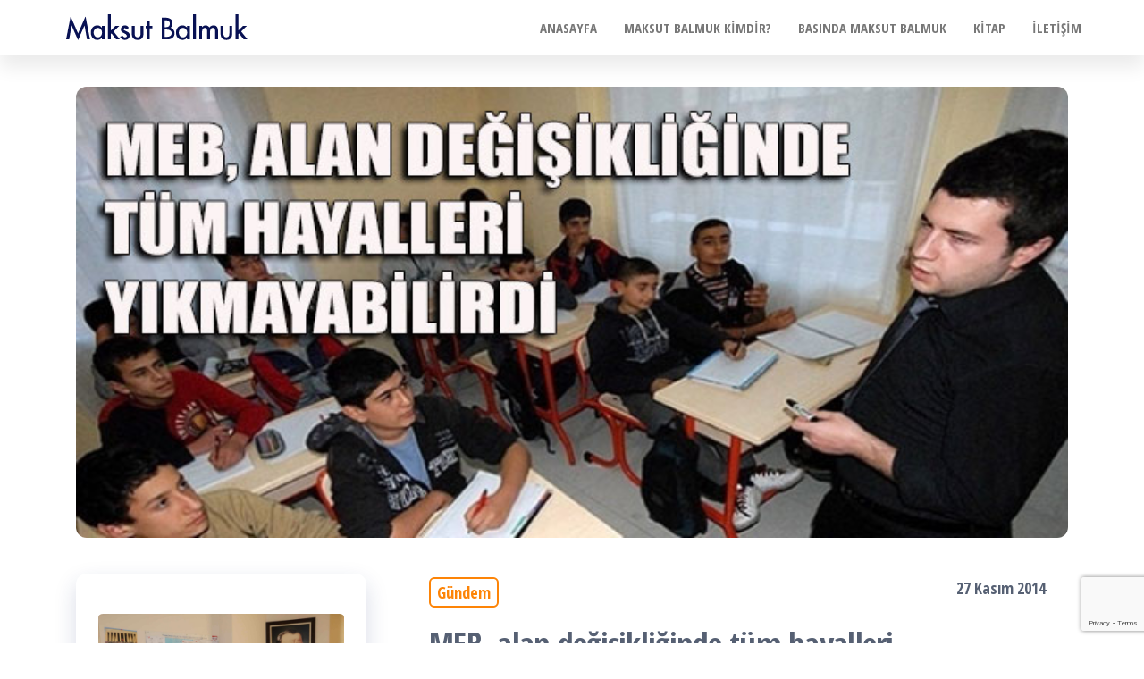

--- FILE ---
content_type: text/html; charset=UTF-8
request_url: https://maksutbalmuk.com.tr/meb-alan-degisikliginde-tum-hayalleri-yikmayabilirdi.html
body_size: 11182
content:
<!DOCTYPE html>
<html lang="tr">
    <head>
        <meta charset="UTF-8">
        <meta name="viewport" content="width=device-width, initial-scale=1">
        <link rel="profile" href="http://gmpg.org/xfn/11">
        <title>MEB, alan değişikliğinde tüm hayalleri yıkmayabilirdi &#8211; Maksut Balmuk</title>
<meta name='robots' content='max-image-preview:large' />
<link rel='dns-prefetch' href='//fonts.googleapis.com' />
<link href='https://fonts.gstatic.com' crossorigin rel='preconnect' />
<link rel="alternate" type="application/rss+xml" title="Maksut Balmuk &raquo; akışı" href="https://maksutbalmuk.com.tr/feed" />
<link rel="alternate" type="application/rss+xml" title="Maksut Balmuk &raquo; yorum akışı" href="https://maksutbalmuk.com.tr/comments/feed" />
<link rel="alternate" type="application/rss+xml" title="Maksut Balmuk &raquo; MEB, alan değişikliğinde tüm hayalleri yıkmayabilirdi yorum akışı" href="https://maksutbalmuk.com.tr/meb-alan-degisikliginde-tum-hayalleri-yikmayabilirdi.html/feed" />
<link rel="alternate" title="oEmbed (JSON)" type="application/json+oembed" href="https://maksutbalmuk.com.tr/wp-json/oembed/1.0/embed?url=https%3A%2F%2Fmaksutbalmuk.com.tr%2Fmeb-alan-degisikliginde-tum-hayalleri-yikmayabilirdi.html" />
<link rel="alternate" title="oEmbed (XML)" type="text/xml+oembed" href="https://maksutbalmuk.com.tr/wp-json/oembed/1.0/embed?url=https%3A%2F%2Fmaksutbalmuk.com.tr%2Fmeb-alan-degisikliginde-tum-hayalleri-yikmayabilirdi.html&#038;format=xml" />
<style id='wp-img-auto-sizes-contain-inline-css' type='text/css'>
img:is([sizes=auto i],[sizes^="auto," i]){contain-intrinsic-size:3000px 1500px}
/*# sourceURL=wp-img-auto-sizes-contain-inline-css */
</style>
<style id='wp-emoji-styles-inline-css' type='text/css'>

	img.wp-smiley, img.emoji {
		display: inline !important;
		border: none !important;
		box-shadow: none !important;
		height: 1em !important;
		width: 1em !important;
		margin: 0 0.07em !important;
		vertical-align: -0.1em !important;
		background: none !important;
		padding: 0 !important;
	}
/*# sourceURL=wp-emoji-styles-inline-css */
</style>
<style id='wp-block-library-inline-css' type='text/css'>
:root{--wp-block-synced-color:#7a00df;--wp-block-synced-color--rgb:122,0,223;--wp-bound-block-color:var(--wp-block-synced-color);--wp-editor-canvas-background:#ddd;--wp-admin-theme-color:#007cba;--wp-admin-theme-color--rgb:0,124,186;--wp-admin-theme-color-darker-10:#006ba1;--wp-admin-theme-color-darker-10--rgb:0,107,160.5;--wp-admin-theme-color-darker-20:#005a87;--wp-admin-theme-color-darker-20--rgb:0,90,135;--wp-admin-border-width-focus:2px}@media (min-resolution:192dpi){:root{--wp-admin-border-width-focus:1.5px}}.wp-element-button{cursor:pointer}:root .has-very-light-gray-background-color{background-color:#eee}:root .has-very-dark-gray-background-color{background-color:#313131}:root .has-very-light-gray-color{color:#eee}:root .has-very-dark-gray-color{color:#313131}:root .has-vivid-green-cyan-to-vivid-cyan-blue-gradient-background{background:linear-gradient(135deg,#00d084,#0693e3)}:root .has-purple-crush-gradient-background{background:linear-gradient(135deg,#34e2e4,#4721fb 50%,#ab1dfe)}:root .has-hazy-dawn-gradient-background{background:linear-gradient(135deg,#faaca8,#dad0ec)}:root .has-subdued-olive-gradient-background{background:linear-gradient(135deg,#fafae1,#67a671)}:root .has-atomic-cream-gradient-background{background:linear-gradient(135deg,#fdd79a,#004a59)}:root .has-nightshade-gradient-background{background:linear-gradient(135deg,#330968,#31cdcf)}:root .has-midnight-gradient-background{background:linear-gradient(135deg,#020381,#2874fc)}:root{--wp--preset--font-size--normal:16px;--wp--preset--font-size--huge:42px}.has-regular-font-size{font-size:1em}.has-larger-font-size{font-size:2.625em}.has-normal-font-size{font-size:var(--wp--preset--font-size--normal)}.has-huge-font-size{font-size:var(--wp--preset--font-size--huge)}.has-text-align-center{text-align:center}.has-text-align-left{text-align:left}.has-text-align-right{text-align:right}.has-fit-text{white-space:nowrap!important}#end-resizable-editor-section{display:none}.aligncenter{clear:both}.items-justified-left{justify-content:flex-start}.items-justified-center{justify-content:center}.items-justified-right{justify-content:flex-end}.items-justified-space-between{justify-content:space-between}.screen-reader-text{border:0;clip-path:inset(50%);height:1px;margin:-1px;overflow:hidden;padding:0;position:absolute;width:1px;word-wrap:normal!important}.screen-reader-text:focus{background-color:#ddd;clip-path:none;color:#444;display:block;font-size:1em;height:auto;left:5px;line-height:normal;padding:15px 23px 14px;text-decoration:none;top:5px;width:auto;z-index:100000}html :where(.has-border-color){border-style:solid}html :where([style*=border-top-color]){border-top-style:solid}html :where([style*=border-right-color]){border-right-style:solid}html :where([style*=border-bottom-color]){border-bottom-style:solid}html :where([style*=border-left-color]){border-left-style:solid}html :where([style*=border-width]){border-style:solid}html :where([style*=border-top-width]){border-top-style:solid}html :where([style*=border-right-width]){border-right-style:solid}html :where([style*=border-bottom-width]){border-bottom-style:solid}html :where([style*=border-left-width]){border-left-style:solid}html :where(img[class*=wp-image-]){height:auto;max-width:100%}:where(figure){margin:0 0 1em}html :where(.is-position-sticky){--wp-admin--admin-bar--position-offset:var(--wp-admin--admin-bar--height,0px)}@media screen and (max-width:600px){html :where(.is-position-sticky){--wp-admin--admin-bar--position-offset:0px}}

/*# sourceURL=wp-block-library-inline-css */
</style><style id='global-styles-inline-css' type='text/css'>
:root{--wp--preset--aspect-ratio--square: 1;--wp--preset--aspect-ratio--4-3: 4/3;--wp--preset--aspect-ratio--3-4: 3/4;--wp--preset--aspect-ratio--3-2: 3/2;--wp--preset--aspect-ratio--2-3: 2/3;--wp--preset--aspect-ratio--16-9: 16/9;--wp--preset--aspect-ratio--9-16: 9/16;--wp--preset--color--black: #000000;--wp--preset--color--cyan-bluish-gray: #abb8c3;--wp--preset--color--white: #ffffff;--wp--preset--color--pale-pink: #f78da7;--wp--preset--color--vivid-red: #cf2e2e;--wp--preset--color--luminous-vivid-orange: #ff6900;--wp--preset--color--luminous-vivid-amber: #fcb900;--wp--preset--color--light-green-cyan: #7bdcb5;--wp--preset--color--vivid-green-cyan: #00d084;--wp--preset--color--pale-cyan-blue: #8ed1fc;--wp--preset--color--vivid-cyan-blue: #0693e3;--wp--preset--color--vivid-purple: #9b51e0;--wp--preset--gradient--vivid-cyan-blue-to-vivid-purple: linear-gradient(135deg,rgb(6,147,227) 0%,rgb(155,81,224) 100%);--wp--preset--gradient--light-green-cyan-to-vivid-green-cyan: linear-gradient(135deg,rgb(122,220,180) 0%,rgb(0,208,130) 100%);--wp--preset--gradient--luminous-vivid-amber-to-luminous-vivid-orange: linear-gradient(135deg,rgb(252,185,0) 0%,rgb(255,105,0) 100%);--wp--preset--gradient--luminous-vivid-orange-to-vivid-red: linear-gradient(135deg,rgb(255,105,0) 0%,rgb(207,46,46) 100%);--wp--preset--gradient--very-light-gray-to-cyan-bluish-gray: linear-gradient(135deg,rgb(238,238,238) 0%,rgb(169,184,195) 100%);--wp--preset--gradient--cool-to-warm-spectrum: linear-gradient(135deg,rgb(74,234,220) 0%,rgb(151,120,209) 20%,rgb(207,42,186) 40%,rgb(238,44,130) 60%,rgb(251,105,98) 80%,rgb(254,248,76) 100%);--wp--preset--gradient--blush-light-purple: linear-gradient(135deg,rgb(255,206,236) 0%,rgb(152,150,240) 100%);--wp--preset--gradient--blush-bordeaux: linear-gradient(135deg,rgb(254,205,165) 0%,rgb(254,45,45) 50%,rgb(107,0,62) 100%);--wp--preset--gradient--luminous-dusk: linear-gradient(135deg,rgb(255,203,112) 0%,rgb(199,81,192) 50%,rgb(65,88,208) 100%);--wp--preset--gradient--pale-ocean: linear-gradient(135deg,rgb(255,245,203) 0%,rgb(182,227,212) 50%,rgb(51,167,181) 100%);--wp--preset--gradient--electric-grass: linear-gradient(135deg,rgb(202,248,128) 0%,rgb(113,206,126) 100%);--wp--preset--gradient--midnight: linear-gradient(135deg,rgb(2,3,129) 0%,rgb(40,116,252) 100%);--wp--preset--font-size--small: 13px;--wp--preset--font-size--medium: 20px;--wp--preset--font-size--large: 36px;--wp--preset--font-size--x-large: 42px;--wp--preset--spacing--20: 0.44rem;--wp--preset--spacing--30: 0.67rem;--wp--preset--spacing--40: 1rem;--wp--preset--spacing--50: 1.5rem;--wp--preset--spacing--60: 2.25rem;--wp--preset--spacing--70: 3.38rem;--wp--preset--spacing--80: 5.06rem;--wp--preset--shadow--natural: 6px 6px 9px rgba(0, 0, 0, 0.2);--wp--preset--shadow--deep: 12px 12px 50px rgba(0, 0, 0, 0.4);--wp--preset--shadow--sharp: 6px 6px 0px rgba(0, 0, 0, 0.2);--wp--preset--shadow--outlined: 6px 6px 0px -3px rgb(255, 255, 255), 6px 6px rgb(0, 0, 0);--wp--preset--shadow--crisp: 6px 6px 0px rgb(0, 0, 0);}:where(.is-layout-flex){gap: 0.5em;}:where(.is-layout-grid){gap: 0.5em;}body .is-layout-flex{display: flex;}.is-layout-flex{flex-wrap: wrap;align-items: center;}.is-layout-flex > :is(*, div){margin: 0;}body .is-layout-grid{display: grid;}.is-layout-grid > :is(*, div){margin: 0;}:where(.wp-block-columns.is-layout-flex){gap: 2em;}:where(.wp-block-columns.is-layout-grid){gap: 2em;}:where(.wp-block-post-template.is-layout-flex){gap: 1.25em;}:where(.wp-block-post-template.is-layout-grid){gap: 1.25em;}.has-black-color{color: var(--wp--preset--color--black) !important;}.has-cyan-bluish-gray-color{color: var(--wp--preset--color--cyan-bluish-gray) !important;}.has-white-color{color: var(--wp--preset--color--white) !important;}.has-pale-pink-color{color: var(--wp--preset--color--pale-pink) !important;}.has-vivid-red-color{color: var(--wp--preset--color--vivid-red) !important;}.has-luminous-vivid-orange-color{color: var(--wp--preset--color--luminous-vivid-orange) !important;}.has-luminous-vivid-amber-color{color: var(--wp--preset--color--luminous-vivid-amber) !important;}.has-light-green-cyan-color{color: var(--wp--preset--color--light-green-cyan) !important;}.has-vivid-green-cyan-color{color: var(--wp--preset--color--vivid-green-cyan) !important;}.has-pale-cyan-blue-color{color: var(--wp--preset--color--pale-cyan-blue) !important;}.has-vivid-cyan-blue-color{color: var(--wp--preset--color--vivid-cyan-blue) !important;}.has-vivid-purple-color{color: var(--wp--preset--color--vivid-purple) !important;}.has-black-background-color{background-color: var(--wp--preset--color--black) !important;}.has-cyan-bluish-gray-background-color{background-color: var(--wp--preset--color--cyan-bluish-gray) !important;}.has-white-background-color{background-color: var(--wp--preset--color--white) !important;}.has-pale-pink-background-color{background-color: var(--wp--preset--color--pale-pink) !important;}.has-vivid-red-background-color{background-color: var(--wp--preset--color--vivid-red) !important;}.has-luminous-vivid-orange-background-color{background-color: var(--wp--preset--color--luminous-vivid-orange) !important;}.has-luminous-vivid-amber-background-color{background-color: var(--wp--preset--color--luminous-vivid-amber) !important;}.has-light-green-cyan-background-color{background-color: var(--wp--preset--color--light-green-cyan) !important;}.has-vivid-green-cyan-background-color{background-color: var(--wp--preset--color--vivid-green-cyan) !important;}.has-pale-cyan-blue-background-color{background-color: var(--wp--preset--color--pale-cyan-blue) !important;}.has-vivid-cyan-blue-background-color{background-color: var(--wp--preset--color--vivid-cyan-blue) !important;}.has-vivid-purple-background-color{background-color: var(--wp--preset--color--vivid-purple) !important;}.has-black-border-color{border-color: var(--wp--preset--color--black) !important;}.has-cyan-bluish-gray-border-color{border-color: var(--wp--preset--color--cyan-bluish-gray) !important;}.has-white-border-color{border-color: var(--wp--preset--color--white) !important;}.has-pale-pink-border-color{border-color: var(--wp--preset--color--pale-pink) !important;}.has-vivid-red-border-color{border-color: var(--wp--preset--color--vivid-red) !important;}.has-luminous-vivid-orange-border-color{border-color: var(--wp--preset--color--luminous-vivid-orange) !important;}.has-luminous-vivid-amber-border-color{border-color: var(--wp--preset--color--luminous-vivid-amber) !important;}.has-light-green-cyan-border-color{border-color: var(--wp--preset--color--light-green-cyan) !important;}.has-vivid-green-cyan-border-color{border-color: var(--wp--preset--color--vivid-green-cyan) !important;}.has-pale-cyan-blue-border-color{border-color: var(--wp--preset--color--pale-cyan-blue) !important;}.has-vivid-cyan-blue-border-color{border-color: var(--wp--preset--color--vivid-cyan-blue) !important;}.has-vivid-purple-border-color{border-color: var(--wp--preset--color--vivid-purple) !important;}.has-vivid-cyan-blue-to-vivid-purple-gradient-background{background: var(--wp--preset--gradient--vivid-cyan-blue-to-vivid-purple) !important;}.has-light-green-cyan-to-vivid-green-cyan-gradient-background{background: var(--wp--preset--gradient--light-green-cyan-to-vivid-green-cyan) !important;}.has-luminous-vivid-amber-to-luminous-vivid-orange-gradient-background{background: var(--wp--preset--gradient--luminous-vivid-amber-to-luminous-vivid-orange) !important;}.has-luminous-vivid-orange-to-vivid-red-gradient-background{background: var(--wp--preset--gradient--luminous-vivid-orange-to-vivid-red) !important;}.has-very-light-gray-to-cyan-bluish-gray-gradient-background{background: var(--wp--preset--gradient--very-light-gray-to-cyan-bluish-gray) !important;}.has-cool-to-warm-spectrum-gradient-background{background: var(--wp--preset--gradient--cool-to-warm-spectrum) !important;}.has-blush-light-purple-gradient-background{background: var(--wp--preset--gradient--blush-light-purple) !important;}.has-blush-bordeaux-gradient-background{background: var(--wp--preset--gradient--blush-bordeaux) !important;}.has-luminous-dusk-gradient-background{background: var(--wp--preset--gradient--luminous-dusk) !important;}.has-pale-ocean-gradient-background{background: var(--wp--preset--gradient--pale-ocean) !important;}.has-electric-grass-gradient-background{background: var(--wp--preset--gradient--electric-grass) !important;}.has-midnight-gradient-background{background: var(--wp--preset--gradient--midnight) !important;}.has-small-font-size{font-size: var(--wp--preset--font-size--small) !important;}.has-medium-font-size{font-size: var(--wp--preset--font-size--medium) !important;}.has-large-font-size{font-size: var(--wp--preset--font-size--large) !important;}.has-x-large-font-size{font-size: var(--wp--preset--font-size--x-large) !important;}
/*# sourceURL=global-styles-inline-css */
</style>

<style id='classic-theme-styles-inline-css' type='text/css'>
/*! This file is auto-generated */
.wp-block-button__link{color:#fff;background-color:#32373c;border-radius:9999px;box-shadow:none;text-decoration:none;padding:calc(.667em + 2px) calc(1.333em + 2px);font-size:1.125em}.wp-block-file__button{background:#32373c;color:#fff;text-decoration:none}
/*# sourceURL=/wp-includes/css/classic-themes.min.css */
</style>
<link rel='stylesheet' id='contact-form-7-css' href='https://maksutbalmuk.com.tr/wp-content/plugins/contact-form-7/includes/css/styles.css?ver=6.1.4' type='text/css' media='all' />
<link rel='stylesheet' id='popularis-extra-css' href='https://maksutbalmuk.com.tr/wp-content/plugins/popularis-extra/assets/css/style.css?ver=1.2.10' type='text/css' media='all' />
<link rel='stylesheet' id='bootstrap-css' href='https://maksutbalmuk.com.tr/wp-content/themes/popularis/assets/css/bootstrap.css?ver=3.3.7' type='text/css' media='all' />
<link rel='stylesheet' id='popularis-stylesheet-css' href='https://maksutbalmuk.com.tr/wp-content/themes/popularis/style.css?ver=6.9' type='text/css' media='all' />
<link rel='stylesheet' id='popularis-writer-css' href='https://maksutbalmuk.com.tr/wp-content/themes/popularis-writer/style.css?ver=1.0.3' type='text/css' media='all' />
<link rel='stylesheet' id='mmenu-light-css' href='https://maksutbalmuk.com.tr/wp-content/themes/popularis/assets/css/mmenu-light.css?ver=1.1' type='text/css' media='all' />
<link rel='stylesheet' id='font-awesome-css' href='https://maksutbalmuk.com.tr/wp-content/themes/popularis/assets/css/font-awesome.min.css?ver=4.7.0' type='text/css' media='all' />
<link rel='stylesheet' id='popularis-fonts-css' href='https://fonts.googleapis.com/css?family=Open+Sans+Condensed%3A300%2C500%2C700&#038;subset=cyrillic%2Ccyrillic-ext%2Cgreek%2Cgreek-ext%2Clatin-ext%2Cvietnamese' type='text/css' media='all' />
<script type="text/javascript" src="https://maksutbalmuk.com.tr/wp-includes/js/jquery/jquery.min.js?ver=3.7.1" id="jquery-core-js"></script>
<script type="text/javascript" src="https://maksutbalmuk.com.tr/wp-includes/js/jquery/jquery-migrate.min.js?ver=3.4.1" id="jquery-migrate-js"></script>
<link rel="https://api.w.org/" href="https://maksutbalmuk.com.tr/wp-json/" /><link rel="alternate" title="JSON" type="application/json" href="https://maksutbalmuk.com.tr/wp-json/wp/v2/posts/2011" /><link rel="EditURI" type="application/rsd+xml" title="RSD" href="https://maksutbalmuk.com.tr/xmlrpc.php?rsd" />
<meta name="generator" content="WordPress 6.9" />
<link rel="canonical" href="https://maksutbalmuk.com.tr/meb-alan-degisikliginde-tum-hayalleri-yikmayabilirdi.html" />
<link rel='shortlink' href='https://maksutbalmuk.com.tr/?p=2011' />
		<!-- Custom Logo: hide header text -->
		<style id="custom-logo-css" type="text/css">
			.site-title, .site-description {
				position: absolute;
				clip-path: inset(50%);
			}
		</style>
		<meta name="generator" content="performance-lab 4.0.1; plugins: webp-uploads">
<meta name="generator" content="webp-uploads 2.6.1">
<link rel="pingback" href="https://maksutbalmuk.com.tr/xmlrpc.php">
<link rel="icon" href="https://maksutbalmuk.com.tr/wp-content/uploads/cropped-m-1-jpg-32x32.webp" sizes="32x32" />
<link rel="icon" href="https://maksutbalmuk.com.tr/wp-content/uploads/cropped-m-1-jpg-192x192.webp" sizes="192x192" />
<link rel="apple-touch-icon" href="https://maksutbalmuk.com.tr/wp-content/uploads/cropped-m-1-jpg-180x180.webp" />
<meta name="msapplication-TileImage" content="https://maksutbalmuk.com.tr/wp-content/uploads/cropped-m-1-jpg-270x270.webp" />
		<style type="text/css" id="wp-custom-css">
			.post-item h2 a {
    font-size: 28px;
    line-height: 49px;
    font-weight: 700;
}
a, a:active, a:hover, a:focus {
    color: #fd8407;
    text-decoration: none;
	font-size:18px;
}
select {
    width: 100%;
    padding: 5px;
    color: #000;
    /* font-size: 20px; */
    border-radius: 7px;
    /* border-radius: 15px 50px; */
    border: 2px solid #fd8407;
}

.populariswp-about-me .populariswp-about-me-avatar img {
    position: relative;
    border-radius: 2%;
}

.cat-links a {
    border: 2px solid;
    padding: 3px 7px;
    border-radius: 6px;
}
.sgpb-theme-1-content {
   border-radius: 1px; 
    padding-bottom: 0;
    box-shadow: rgb(0 0 0 / 60%) 0 0 0 14px !important;
    border-bottom-width: 1px !important;
    border-bottom-color: #fff !important;
}

.comments-template {
	display:none;
}

.post-excerpt {
    display: block;
    clear: both;
    text-align: justify;
}
.footer-credits-text.text-center a[href*="wordpress.org"],
.footer-credits-text.text-center a[href*="populariswp.com"],
.footer-credits-text.text-center span.sep {
  display: none !important;
}
.footer-credits-text.text-center {
  visibility: hidden;
}
.footer-credits-text.text-center a,
.footer-credits-text.text-center .sep,
.footer-credits-text.text-center a:last-child {
  visibility: visible;
}

		</style>
		    </head>
    <body id="blog" class="wp-singular post-template-default single single-post postid-2011 single-format-standard wp-custom-logo wp-theme-popularis wp-child-theme-popularis-writer">
        <a class="skip-link screen-reader-text" href="#site-content">İçeriğe atla</a>        <div class="page-wrap">
                         
<div class="main-menu">
    <nav id="site-navigation" class="navbar navbar-default">     
        <div class="container">   
            <div class="navbar-header">
                
                <div class="site-heading navbar-brand" >
                    <div class="site-branding-logo">
                        <a href="https://maksutbalmuk.com.tr/" class="custom-logo-link" rel="home"><img width="220" height="60" src="https://maksutbalmuk.com.tr/wp-content/uploads/cropped-maksut-1.png" class="custom-logo" alt="Maksut Balmuk" decoding="async" /></a>                    </div>
                    <div class="site-branding-text">
                                                    <p class="site-title"><a href="https://maksutbalmuk.com.tr/" rel="home">Maksut Balmuk</a></p>
                        
                                            </div><!-- .site-branding-text -->
                </div>
				                    
                                                            <a href="#my-menu" id="main-menu-panel" class="open-panel visible-xs" data-panel="main-menu-panel">
                        <i class="fa fa-bars" aria-hidden="true"></i>
                    </a>
                            </div>
            <nav id="my-menu" class="menu-container"><ul id="menu-anamenu" class="nav navbar-nav navbar-right"><li itemscope="itemscope" itemtype="https://www.schema.org/SiteNavigationElement" id="menu-item-3334" class="menu-item menu-item-type-custom menu-item-object-custom menu-item-3334 nav-item"><a title="						" href="https://www.maksutbalmuk.com.tr/" class="nav-link">Anasayfa</a></li>
<li itemscope="itemscope" itemtype="https://www.schema.org/SiteNavigationElement" id="menu-item-3332" class="menu-item menu-item-type-post_type menu-item-object-page menu-item-3332 nav-item"><a title="						" href="https://maksutbalmuk.com.tr/ozgecmis" class="nav-link">Maksut BALMUK Kimdir?</a></li>
<li itemscope="itemscope" itemtype="https://www.schema.org/SiteNavigationElement" id="menu-item-3335" class="menu-item menu-item-type-post_type menu-item-object-page menu-item-3335 nav-item"><a title="						" href="https://maksutbalmuk.com.tr/basinda-maksut-balmuk" class="nav-link">Basında Maksut BALMUK</a></li>
<li itemscope="itemscope" itemtype="https://www.schema.org/SiteNavigationElement" id="menu-item-4181" class="menu-item menu-item-type-post_type menu-item-object-page menu-item-4181 nav-item"><a title="Kitap" href="https://maksutbalmuk.com.tr/yasadiklarimdan-ogrendiklerim" class="nav-link">Kitap</a></li>
<li itemscope="itemscope" itemtype="https://www.schema.org/SiteNavigationElement" id="menu-item-3331" class="menu-item menu-item-type-post_type menu-item-object-page menu-item-3331 nav-item"><a title="						" href="https://maksutbalmuk.com.tr/iletisim" class="nav-link">İletişim</a></li>
</ul></nav>        </div>
            </nav> 
</div>
<div id="site-content" class="container main-container" role="main">
	<div class="page-area">
			 

<!-- start content container -->
<div class="row">
    <div class="news-thumb col-md-12">
        <img width="660" height="300" src="https://maksutbalmuk.com.tr/wp-content/uploads/headline4-14.jpg" class="attachment-popularis-img size-popularis-img wp-post-image" alt="" decoding="async" fetchpriority="high" srcset="https://maksutbalmuk.com.tr/wp-content/uploads/headline4-14.jpg 660w, https://maksutbalmuk.com.tr/wp-content/uploads/headline4-14-300x136.jpg 300w" sizes="(max-width: 660px) 100vw, 660px" />    </div>
    <article class="col-md-8 col-md-push-4">
                                 
                <div class="post-2011 post type-post status-publish format-standard has-post-thumbnail hentry category-gundem tag-balmuk tag-egitim tag-internet tag-kisisel tag-makaleleri tag-maksut tag-maksut-balmuk tag-sitesi">
                    <div class="single-head">
                        <div class="cats-tags"><div class="cat-links"><a href="https://maksutbalmuk.com.tr/category/gundem">Gündem</a></div></div>                        <span class="posted-date">
                            27 Kasım 2014                        </span>
                        <h1 class="single-title">MEB, alan değişikliğinde tüm hayalleri yıkmayabilirdi</h1>                                <span class="author-meta">
            <span class="author-meta-by">ile</span>
            <a href="https://maksutbalmuk.com.tr/author/tufanc">
                Maksut Balmuk            </a>
        </span>
                            </div>
                    <div class="single-content">
                        <div class="single-entry-summary">
                             
                            <div class="Description"><a href="https://maksutbalmuk.com.tr/wp-content/uploads/headline4-14.jpg"><img decoding="async" class="aligncenter size-full wp-image-2012" src="https://maksutbalmuk.com.tr/wp-content/uploads/headline4-14.jpg" alt="headline" width="660" height="300" srcset="https://maksutbalmuk.com.tr/wp-content/uploads/headline4-14.jpg 660w, https://maksutbalmuk.com.tr/wp-content/uploads/headline4-14-300x136.jpg 300w" sizes="(max-width: 660px) 100vw, 660px" /></a></div>
<div id="_NewsDescription" class="Description">MEB Alan değişikliği takvimini açıkladı. Alan değişikliğini Teknoloji Tasarım ve Zihinsel Engelliler öğretmenliği kurslarını tamamlayan öğretmenlerle sınırlı tutması öğretmenler arasında şaşkınlıkla karşılandı.</div>
<p><span style="color: #000000;">Aylardır bekleyen alan değişikliği uygulaması gecikmeli olarak da olsa gerçekleşecek diye düşenler maalesef hayal kırıklığına uğramışlardır.</span></p>
<p><span style="color: #000000;">Dışarıda atama bekleyen yüzbinlerce öğretmenin tepkisinden çekinen MEB bu tepkileri göğüsleyemedi ve alan değişikliğini sınırlandırdı.</span></p>
<p><span style="color: #000000;">MEB böylece 444 sistemiyle yan alana dahi olanak sağlayan MEB günü kurtarmaya yönelik yan alana dahi değişiklik veren politikası sonucu mağdur ettiği atama bekleyen öğretmenlerin yeniden tepkisini göze alamamıştır.</span></p>
<p><span style="color: #000000;">Oysa ki o dönemde yan alan yada başka nedenlerle alan değiştiren ve pişmanlık duyan sınıf öğretmenlerini yeniden bu alana alabilirdi. Onlardan boşalacak alanlara de branş öğretmeni alabilir ve böylece dengeyi kurabilirdi.</span></p>
<p><span style="color: #000000;">Şöyle ki;</span></p>
<p><span style="color: #000000;">Bir ilde sınıf öğretmenliğine dönmek isteye 10 Fizik öğretmeni varsa bunların yerine Fizik mezunu olup sınıf öğretmenliği yapmakta olanları alabilirdi.</span></p>
<p><span style="color: #000000;">Bu ve benzeri çözümlerle tüm hayalleri yıkmayabilir içine girdiği kıskaçtan bir şekilde kurtulabilirdi.</span></p>
<p><span style="color: #000000;">MEB bu uygulama maalesef beklentilere cevap verememiştir.</span></p>
<p><span style="color: #000000;">MEB bu kararını tekrar gözden geçirmelidir.</span></p>
<p><span style="color: #000000;">MEB&#8217;de öğretmen atamadaki sorun mevcut öğretmen kaynaklı değildir. Sorun MEB&#8217;in yatırımları kısması, özel okulları teşvik için yeni yeni adımlar atması, okul yapmaması, derslik yapmaması, normal eğitime ve 30 kişilik sınıflara geçiş için gerekli atılımları yapmaması kaynaklıdır.</span></p>
<p><span style="color: #000000;">Maksut BALMUK</span></p>
<p><span style="color: #000000;">Öğretmen</span></p>
<p><a href="http://www.memurlar.net/haber/491336" target="_blank" rel="noopener noreferrer"><img decoding="async" src="http://www.memurlar.net/global/images/news/providers/2.png" alt="Memurlar.Net - Özel" /></a>		</p>
                             
                        </div>
                                                <div class="cats-tags"><div class="tags-links"><span class="space-right">Etiketler</span><a href="https://maksutbalmuk.com.tr/tag/balmuk">balmuk</a> <a href="https://maksutbalmuk.com.tr/tag/egitim">eğitim</a> <a href="https://maksutbalmuk.com.tr/tag/internet">internet</a> <a href="https://maksutbalmuk.com.tr/tag/kisisel">kişisel</a> <a href="https://maksutbalmuk.com.tr/tag/makaleleri">makaleleri</a> <a href="https://maksutbalmuk.com.tr/tag/maksut">maksut</a> <a href="https://maksutbalmuk.com.tr/tag/maksut-balmuk">maksut balmuk</a> <a href="https://maksutbalmuk.com.tr/tag/sitesi">sitesi</a></div></div>                    </div>
                    
	<nav class="navigation post-navigation" aria-label="Yazılar">
		<h2 class="screen-reader-text">Yazı gezinmesi</h2>
		<div class="nav-links"><div class="nav-previous"><a href="https://maksutbalmuk.com.tr/sorusturmada-cifte-standart-ornegi.html" rel="prev"><span class="screen-reader-text">Önceki Yazı</span><span aria-hidden="true" class="nav-subtitle">Önceki</span> <span class="nav-title"><span class="nav-title-icon-wrapper"><i class="fa fa-angle-double-left" aria-hidden="true"></i></span>SORUŞTURMADA ÇİFTE STANDART ÖRNEĞİ</span></a></div><div class="nav-next"><a href="https://maksutbalmuk.com.tr/okul-muduru-gorevlendirmelerinde-yeni-tartisma.html" rel="next"><span class="screen-reader-text">Sonraki Yazı</span><span aria-hidden="true" class="nav-subtitle">Sonraki</span> <span class="nav-title">Okul müdürü görevlendirmelerinde yeni tartışma<span class="nav-title-icon-wrapper"><i class="fa fa-angle-double-right" aria-hidden="true"></i></span></span></a></div></div>
	</nav>                                            <div class="single-footer">
                                <div id="comments" class="comments-template">
        	<div id="respond" class="comment-respond">
		<h3 id="reply-title" class="comment-reply-title">Bir yanıt yazın</h3><form action="https://maksutbalmuk.com.tr/wp-comments-post.php" method="post" id="commentform" class="comment-form"><p class="comment-notes"><span id="email-notes">E-posta adresiniz yayınlanmayacak.</span> <span class="required-field-message">Gerekli alanlar <span class="required">*</span> ile işaretlenmişlerdir</span></p><p class="comment-form-comment"><label for="comment">Yorum <span class="required">*</span></label> <textarea id="comment" name="comment" cols="45" rows="8" maxlength="65525" required="required"></textarea></p><p class="comment-form-author"><label for="author">Ad</label> <input id="author" name="author" type="text" value="" size="30" maxlength="245" autocomplete="name" /></p>
<p class="comment-form-email"><label for="email">E-posta</label> <input id="email" name="email" type="text" value="" size="30" maxlength="100" aria-describedby="email-notes" autocomplete="email" /></p>
<p class="comment-form-url"><label for="url">İnternet sitesi</label> <input id="url" name="url" type="text" value="" size="30" maxlength="200" autocomplete="url" /></p>
<p class="form-submit"><input name="submit" type="submit" id="submit" class="submit" value="Yorum gönder" /> <input type='hidden' name='comment_post_ID' value='2011' id='comment_post_ID' />
<input type='hidden' name='comment_parent' id='comment_parent' value='0' />
</p><p style="display: none;"><input type="hidden" id="akismet_comment_nonce" name="akismet_comment_nonce" value="e02785d8b5" /></p><p style="display: none !important;" class="akismet-fields-container" data-prefix="ak_"><label>&#916;<textarea name="ak_hp_textarea" cols="45" rows="8" maxlength="100"></textarea></label><input type="hidden" id="ak_js_1" name="ak_js" value="193"/><script>document.getElementById( "ak_js_1" ).setAttribute( "value", ( new Date() ).getTime() );</script></p></form>	</div><!-- #respond -->
	    </div>
     
                        </div>
                                    </div>        
                    
            
    </article> 
        <aside id="sidebar" class="col-md-4 col-md-pull-8">
        <div id="popularis_about_me-1" class="widget widget-populariswp-about-me about-me-widget">
				<div class="populariswp-about-me">

					<div class="populariswp-about-me-avatar clr">

													<img src="https://maksutbalmuk.com.tr/wp-content/uploads/maksut_balmuk-1-scaled.jpg" alt="" />
													<h3 class="populariswp-about-me-name">Maksut Balmuk</h3>
						
					</div><!-- .populariswp-about-me-avatar -->

											<div class="populariswp-about-me-text clr">Bu site; İnternet sitelerinde yayımlanan yazılarım ile yaptığım açıklamalar, basında yer alanlar ve paylaşmak istediklerim ile sizden gelip beğenilenleri bir arada toplamak, bir arşiv oluşturmak ve tanıtım amacıyla kurulmuştur.</div>
					
						<ul class="populariswp-about-me-social style-light">
							<li class="twitter"><a href="https://twitter.com/MAKSUTBALMUK" title="Twitter"  target="_blank""><i class="fa fa-twitter"></i></a></li>
						</ul>

					
				</div>

			</div><div id="categories-2" class="widget widget_categories"><div class="widget-title"><h3>Kategoriler</h3></div>
			<ul>
					<li class="cat-item cat-item-95"><a href="https://maksutbalmuk.com.tr/category/basinda-maksut-balmuk">Basında Maksut Balmuk</a>
</li>
	<li class="cat-item cat-item-1"><a href="https://maksutbalmuk.com.tr/category/genel">Genel</a>
</li>
	<li class="cat-item cat-item-96"><a href="https://maksutbalmuk.com.tr/category/gundem">Gündem</a>
</li>
	<li class="cat-item cat-item-97"><a href="https://maksutbalmuk.com.tr/category/makale">Makale</a>
</li>
			</ul>

			</div>
		<div id="recent-posts-2" class="widget widget_recent_entries">
		<div class="widget-title"><h3>Son Yazılar</h3></div>
		<ul>
											<li>
					<a href="https://maksutbalmuk.com.tr/sahin-aybek-ile-turkiye-hepimizin-egitim-hepimizin.html">Şahin Aybek ile Türkiye Hepimizin Eğitim Hepimizin</a>
									</li>
											<li>
					<a href="https://maksutbalmuk.com.tr/imamoglu-diploma-davasi-ve-hukuk-guvenligi-sorunu.html">İmamoğlu Diploma Davası ve Hukuk Güvenliği Sorunu</a>
									</li>
											<li>
					<a href="https://maksutbalmuk.com.tr/yuzbinlerce-ogretmeni-etkileyecek-mevzuat-yururlukte.html">Yüzbinlerce öğretmeni etkileyecek mevzuat yürürlükte</a>
									</li>
					</ul>

		</div><div id="archives-2" class="widget widget_archive"><div class="widget-title"><h3>Arşivler</h3></div>		<label class="screen-reader-text" for="archives-dropdown-2">Arşivler</label>
		<select id="archives-dropdown-2" name="archive-dropdown">
			
			<option value="">Ay seçin</option>
				<option value='https://maksutbalmuk.com.tr/2026/01'> Ocak 2026 </option>
	<option value='https://maksutbalmuk.com.tr/2025/12'> Aralık 2025 </option>
	<option value='https://maksutbalmuk.com.tr/2025/10'> Ekim 2025 </option>
	<option value='https://maksutbalmuk.com.tr/2025/09'> Eylül 2025 </option>
	<option value='https://maksutbalmuk.com.tr/2025/08'> Ağustos 2025 </option>
	<option value='https://maksutbalmuk.com.tr/2025/07'> Temmuz 2025 </option>
	<option value='https://maksutbalmuk.com.tr/2025/06'> Haziran 2025 </option>
	<option value='https://maksutbalmuk.com.tr/2025/05'> Mayıs 2025 </option>
	<option value='https://maksutbalmuk.com.tr/2025/04'> Nisan 2025 </option>
	<option value='https://maksutbalmuk.com.tr/2025/03'> Mart 2025 </option>
	<option value='https://maksutbalmuk.com.tr/2025/02'> Şubat 2025 </option>
	<option value='https://maksutbalmuk.com.tr/2025/01'> Ocak 2025 </option>
	<option value='https://maksutbalmuk.com.tr/2024/12'> Aralık 2024 </option>
	<option value='https://maksutbalmuk.com.tr/2024/11'> Kasım 2024 </option>
	<option value='https://maksutbalmuk.com.tr/2024/10'> Ekim 2024 </option>
	<option value='https://maksutbalmuk.com.tr/2024/09'> Eylül 2024 </option>
	<option value='https://maksutbalmuk.com.tr/2024/08'> Ağustos 2024 </option>
	<option value='https://maksutbalmuk.com.tr/2024/07'> Temmuz 2024 </option>
	<option value='https://maksutbalmuk.com.tr/2024/06'> Haziran 2024 </option>
	<option value='https://maksutbalmuk.com.tr/2024/05'> Mayıs 2024 </option>
	<option value='https://maksutbalmuk.com.tr/2024/04'> Nisan 2024 </option>
	<option value='https://maksutbalmuk.com.tr/2024/03'> Mart 2024 </option>
	<option value='https://maksutbalmuk.com.tr/2024/02'> Şubat 2024 </option>
	<option value='https://maksutbalmuk.com.tr/2024/01'> Ocak 2024 </option>
	<option value='https://maksutbalmuk.com.tr/2023/12'> Aralık 2023 </option>
	<option value='https://maksutbalmuk.com.tr/2023/11'> Kasım 2023 </option>
	<option value='https://maksutbalmuk.com.tr/2023/10'> Ekim 2023 </option>
	<option value='https://maksutbalmuk.com.tr/2023/09'> Eylül 2023 </option>
	<option value='https://maksutbalmuk.com.tr/2023/08'> Ağustos 2023 </option>
	<option value='https://maksutbalmuk.com.tr/2023/07'> Temmuz 2023 </option>
	<option value='https://maksutbalmuk.com.tr/2023/06'> Haziran 2023 </option>
	<option value='https://maksutbalmuk.com.tr/2023/05'> Mayıs 2023 </option>
	<option value='https://maksutbalmuk.com.tr/2023/04'> Nisan 2023 </option>
	<option value='https://maksutbalmuk.com.tr/2023/03'> Mart 2023 </option>
	<option value='https://maksutbalmuk.com.tr/2023/02'> Şubat 2023 </option>
	<option value='https://maksutbalmuk.com.tr/2023/01'> Ocak 2023 </option>
	<option value='https://maksutbalmuk.com.tr/2022/12'> Aralık 2022 </option>
	<option value='https://maksutbalmuk.com.tr/2022/11'> Kasım 2022 </option>
	<option value='https://maksutbalmuk.com.tr/2022/08'> Ağustos 2022 </option>
	<option value='https://maksutbalmuk.com.tr/2022/07'> Temmuz 2022 </option>
	<option value='https://maksutbalmuk.com.tr/2022/06'> Haziran 2022 </option>
	<option value='https://maksutbalmuk.com.tr/2022/05'> Mayıs 2022 </option>
	<option value='https://maksutbalmuk.com.tr/2022/04'> Nisan 2022 </option>
	<option value='https://maksutbalmuk.com.tr/2022/03'> Mart 2022 </option>
	<option value='https://maksutbalmuk.com.tr/2022/02'> Şubat 2022 </option>
	<option value='https://maksutbalmuk.com.tr/2022/01'> Ocak 2022 </option>
	<option value='https://maksutbalmuk.com.tr/2021/12'> Aralık 2021 </option>
	<option value='https://maksutbalmuk.com.tr/2021/11'> Kasım 2021 </option>
	<option value='https://maksutbalmuk.com.tr/2021/10'> Ekim 2021 </option>
	<option value='https://maksutbalmuk.com.tr/2021/09'> Eylül 2021 </option>
	<option value='https://maksutbalmuk.com.tr/2021/07'> Temmuz 2021 </option>
	<option value='https://maksutbalmuk.com.tr/2021/06'> Haziran 2021 </option>
	<option value='https://maksutbalmuk.com.tr/2021/05'> Mayıs 2021 </option>
	<option value='https://maksutbalmuk.com.tr/2021/04'> Nisan 2021 </option>
	<option value='https://maksutbalmuk.com.tr/2021/03'> Mart 2021 </option>
	<option value='https://maksutbalmuk.com.tr/2021/02'> Şubat 2021 </option>
	<option value='https://maksutbalmuk.com.tr/2021/01'> Ocak 2021 </option>
	<option value='https://maksutbalmuk.com.tr/2020/12'> Aralık 2020 </option>
	<option value='https://maksutbalmuk.com.tr/2020/11'> Kasım 2020 </option>
	<option value='https://maksutbalmuk.com.tr/2020/10'> Ekim 2020 </option>
	<option value='https://maksutbalmuk.com.tr/2020/09'> Eylül 2020 </option>
	<option value='https://maksutbalmuk.com.tr/2020/08'> Ağustos 2020 </option>
	<option value='https://maksutbalmuk.com.tr/2020/07'> Temmuz 2020 </option>
	<option value='https://maksutbalmuk.com.tr/2020/06'> Haziran 2020 </option>
	<option value='https://maksutbalmuk.com.tr/2020/05'> Mayıs 2020 </option>
	<option value='https://maksutbalmuk.com.tr/2020/04'> Nisan 2020 </option>
	<option value='https://maksutbalmuk.com.tr/2020/03'> Mart 2020 </option>
	<option value='https://maksutbalmuk.com.tr/2020/02'> Şubat 2020 </option>
	<option value='https://maksutbalmuk.com.tr/2020/01'> Ocak 2020 </option>
	<option value='https://maksutbalmuk.com.tr/2019/12'> Aralık 2019 </option>
	<option value='https://maksutbalmuk.com.tr/2019/11'> Kasım 2019 </option>
	<option value='https://maksutbalmuk.com.tr/2019/10'> Ekim 2019 </option>
	<option value='https://maksutbalmuk.com.tr/2019/04'> Nisan 2019 </option>
	<option value='https://maksutbalmuk.com.tr/2019/02'> Şubat 2019 </option>
	<option value='https://maksutbalmuk.com.tr/2019/01'> Ocak 2019 </option>
	<option value='https://maksutbalmuk.com.tr/2018/04'> Nisan 2018 </option>
	<option value='https://maksutbalmuk.com.tr/2018/03'> Mart 2018 </option>
	<option value='https://maksutbalmuk.com.tr/2018/02'> Şubat 2018 </option>
	<option value='https://maksutbalmuk.com.tr/2018/01'> Ocak 2018 </option>
	<option value='https://maksutbalmuk.com.tr/2017/12'> Aralık 2017 </option>
	<option value='https://maksutbalmuk.com.tr/2017/11'> Kasım 2017 </option>
	<option value='https://maksutbalmuk.com.tr/2017/10'> Ekim 2017 </option>
	<option value='https://maksutbalmuk.com.tr/2017/09'> Eylül 2017 </option>
	<option value='https://maksutbalmuk.com.tr/2017/08'> Ağustos 2017 </option>
	<option value='https://maksutbalmuk.com.tr/2017/07'> Temmuz 2017 </option>
	<option value='https://maksutbalmuk.com.tr/2017/06'> Haziran 2017 </option>
	<option value='https://maksutbalmuk.com.tr/2017/05'> Mayıs 2017 </option>
	<option value='https://maksutbalmuk.com.tr/2017/04'> Nisan 2017 </option>
	<option value='https://maksutbalmuk.com.tr/2017/03'> Mart 2017 </option>
	<option value='https://maksutbalmuk.com.tr/2017/02'> Şubat 2017 </option>
	<option value='https://maksutbalmuk.com.tr/2017/01'> Ocak 2017 </option>
	<option value='https://maksutbalmuk.com.tr/2016/12'> Aralık 2016 </option>
	<option value='https://maksutbalmuk.com.tr/2016/11'> Kasım 2016 </option>
	<option value='https://maksutbalmuk.com.tr/2016/10'> Ekim 2016 </option>
	<option value='https://maksutbalmuk.com.tr/2016/09'> Eylül 2016 </option>
	<option value='https://maksutbalmuk.com.tr/2016/08'> Ağustos 2016 </option>
	<option value='https://maksutbalmuk.com.tr/2016/07'> Temmuz 2016 </option>
	<option value='https://maksutbalmuk.com.tr/2016/06'> Haziran 2016 </option>
	<option value='https://maksutbalmuk.com.tr/2016/05'> Mayıs 2016 </option>
	<option value='https://maksutbalmuk.com.tr/2016/04'> Nisan 2016 </option>
	<option value='https://maksutbalmuk.com.tr/2016/03'> Mart 2016 </option>
	<option value='https://maksutbalmuk.com.tr/2016/02'> Şubat 2016 </option>
	<option value='https://maksutbalmuk.com.tr/2016/01'> Ocak 2016 </option>
	<option value='https://maksutbalmuk.com.tr/2015/12'> Aralık 2015 </option>
	<option value='https://maksutbalmuk.com.tr/2015/11'> Kasım 2015 </option>
	<option value='https://maksutbalmuk.com.tr/2015/10'> Ekim 2015 </option>
	<option value='https://maksutbalmuk.com.tr/2015/09'> Eylül 2015 </option>
	<option value='https://maksutbalmuk.com.tr/2015/08'> Ağustos 2015 </option>
	<option value='https://maksutbalmuk.com.tr/2015/07'> Temmuz 2015 </option>
	<option value='https://maksutbalmuk.com.tr/2015/06'> Haziran 2015 </option>
	<option value='https://maksutbalmuk.com.tr/2015/05'> Mayıs 2015 </option>
	<option value='https://maksutbalmuk.com.tr/2015/04'> Nisan 2015 </option>
	<option value='https://maksutbalmuk.com.tr/2015/03'> Mart 2015 </option>
	<option value='https://maksutbalmuk.com.tr/2015/02'> Şubat 2015 </option>
	<option value='https://maksutbalmuk.com.tr/2015/01'> Ocak 2015 </option>
	<option value='https://maksutbalmuk.com.tr/2014/12'> Aralık 2014 </option>
	<option value='https://maksutbalmuk.com.tr/2014/11'> Kasım 2014 </option>
	<option value='https://maksutbalmuk.com.tr/2014/10'> Ekim 2014 </option>
	<option value='https://maksutbalmuk.com.tr/2014/09'> Eylül 2014 </option>
	<option value='https://maksutbalmuk.com.tr/2014/08'> Ağustos 2014 </option>
	<option value='https://maksutbalmuk.com.tr/2014/07'> Temmuz 2014 </option>
	<option value='https://maksutbalmuk.com.tr/2014/06'> Haziran 2014 </option>
	<option value='https://maksutbalmuk.com.tr/2014/05'> Mayıs 2014 </option>
	<option value='https://maksutbalmuk.com.tr/2014/04'> Nisan 2014 </option>
	<option value='https://maksutbalmuk.com.tr/2014/03'> Mart 2014 </option>
	<option value='https://maksutbalmuk.com.tr/2014/02'> Şubat 2014 </option>
	<option value='https://maksutbalmuk.com.tr/2014/01'> Ocak 2014 </option>
	<option value='https://maksutbalmuk.com.tr/2013/12'> Aralık 2013 </option>
	<option value='https://maksutbalmuk.com.tr/2013/11'> Kasım 2013 </option>
	<option value='https://maksutbalmuk.com.tr/2013/10'> Ekim 2013 </option>
	<option value='https://maksutbalmuk.com.tr/2013/09'> Eylül 2013 </option>
	<option value='https://maksutbalmuk.com.tr/2013/08'> Ağustos 2013 </option>
	<option value='https://maksutbalmuk.com.tr/2013/07'> Temmuz 2013 </option>
	<option value='https://maksutbalmuk.com.tr/2013/06'> Haziran 2013 </option>
	<option value='https://maksutbalmuk.com.tr/2013/05'> Mayıs 2013 </option>
	<option value='https://maksutbalmuk.com.tr/2013/04'> Nisan 2013 </option>
	<option value='https://maksutbalmuk.com.tr/2013/03'> Mart 2013 </option>
	<option value='https://maksutbalmuk.com.tr/2013/02'> Şubat 2013 </option>
	<option value='https://maksutbalmuk.com.tr/2013/01'> Ocak 2013 </option>
	<option value='https://maksutbalmuk.com.tr/2012/12'> Aralık 2012 </option>
	<option value='https://maksutbalmuk.com.tr/2012/11'> Kasım 2012 </option>
	<option value='https://maksutbalmuk.com.tr/2012/10'> Ekim 2012 </option>
	<option value='https://maksutbalmuk.com.tr/2012/09'> Eylül 2012 </option>
	<option value='https://maksutbalmuk.com.tr/2012/08'> Ağustos 2012 </option>
	<option value='https://maksutbalmuk.com.tr/2012/07'> Temmuz 2012 </option>
	<option value='https://maksutbalmuk.com.tr/2012/06'> Haziran 2012 </option>
	<option value='https://maksutbalmuk.com.tr/2012/05'> Mayıs 2012 </option>
	<option value='https://maksutbalmuk.com.tr/2012/04'> Nisan 2012 </option>
	<option value='https://maksutbalmuk.com.tr/2010/04'> Nisan 2010 </option>

		</select>

			<script type="text/javascript">
/* <![CDATA[ */

( ( dropdownId ) => {
	const dropdown = document.getElementById( dropdownId );
	function onSelectChange() {
		setTimeout( () => {
			if ( 'escape' === dropdown.dataset.lastkey ) {
				return;
			}
			if ( dropdown.value ) {
				document.location.href = dropdown.value;
			}
		}, 250 );
	}
	function onKeyUp( event ) {
		if ( 'Escape' === event.key ) {
			dropdown.dataset.lastkey = 'escape';
		} else {
			delete dropdown.dataset.lastkey;
		}
	}
	function onClick() {
		delete dropdown.dataset.lastkey;
	}
	dropdown.addEventListener( 'keyup', onKeyUp );
	dropdown.addEventListener( 'click', onClick );
	dropdown.addEventListener( 'change', onSelectChange );
})( "archives-dropdown-2" );

//# sourceURL=WP_Widget_Archives%3A%3Awidget
/* ]]> */
</script>
</div>    </aside>
</div>
<!-- end content container -->

</div><!-- end main-container -->
</div><!-- end page-area -->


 
        <footer id="colophon" class="footer-credits container-fluid">
            <div class="container">
                <div class="footer-credits-text text-center">
                    <a href="https://wordpress.org/">WordPress</a> gururla sunar                    <span class="sep"> | </span>
                    Tema: <a href="https://populariswp.com/">Popularis Writer</a>                </div>
            </div>	
        </footer>
        
</div><!-- end page-wrap -->



<script type="speculationrules">
{"prefetch":[{"source":"document","where":{"and":[{"href_matches":"/*"},{"not":{"href_matches":["/wp-*.php","/wp-admin/*","/wp-content/uploads/*","/wp-content/*","/wp-content/plugins/*","/wp-content/themes/popularis-writer/*","/wp-content/themes/popularis/*","/*\\?(.+)"]}},{"not":{"selector_matches":"a[rel~=\"nofollow\"]"}},{"not":{"selector_matches":".no-prefetch, .no-prefetch a"}}]},"eagerness":"conservative"}]}
</script>
<script type="text/javascript" src="https://maksutbalmuk.com.tr/wp-includes/js/dist/hooks.min.js?ver=dd5603f07f9220ed27f1" id="wp-hooks-js"></script>
<script type="text/javascript" src="https://maksutbalmuk.com.tr/wp-includes/js/dist/i18n.min.js?ver=c26c3dc7bed366793375" id="wp-i18n-js"></script>
<script type="text/javascript" id="wp-i18n-js-after">
/* <![CDATA[ */
wp.i18n.setLocaleData( { 'text direction\u0004ltr': [ 'ltr' ] } );
//# sourceURL=wp-i18n-js-after
/* ]]> */
</script>
<script type="text/javascript" src="https://maksutbalmuk.com.tr/wp-content/plugins/contact-form-7/includes/swv/js/index.js?ver=6.1.4" id="swv-js"></script>
<script type="text/javascript" id="contact-form-7-js-translations">
/* <![CDATA[ */
( function( domain, translations ) {
	var localeData = translations.locale_data[ domain ] || translations.locale_data.messages;
	localeData[""].domain = domain;
	wp.i18n.setLocaleData( localeData, domain );
} )( "contact-form-7", {"translation-revision-date":"2026-01-19 21:19:08+0000","generator":"GlotPress\/4.0.3","domain":"messages","locale_data":{"messages":{"":{"domain":"messages","plural-forms":"nplurals=2; plural=n > 1;","lang":"tr"},"This contact form is placed in the wrong place.":["Bu ileti\u015fim formu yanl\u0131\u015f yere yerle\u015ftirilmi\u015f."],"Error:":["Hata:"]}},"comment":{"reference":"includes\/js\/index.js"}} );
//# sourceURL=contact-form-7-js-translations
/* ]]> */
</script>
<script type="text/javascript" id="contact-form-7-js-before">
/* <![CDATA[ */
var wpcf7 = {
    "api": {
        "root": "https:\/\/maksutbalmuk.com.tr\/wp-json\/",
        "namespace": "contact-form-7\/v1"
    }
};
//# sourceURL=contact-form-7-js-before
/* ]]> */
</script>
<script type="text/javascript" src="https://maksutbalmuk.com.tr/wp-content/plugins/contact-form-7/includes/js/index.js?ver=6.1.4" id="contact-form-7-js"></script>
<script type="text/javascript" src="https://maksutbalmuk.com.tr/wp-content/themes/popularis/assets/js/mmenu-light.js?ver=1.1" id="mmenu-js"></script>
<script type="text/javascript" src="https://maksutbalmuk.com.tr/wp-content/themes/popularis/assets/js/bootstrap.min.js?ver=3.3.7" id="bootstrap-js"></script>
<script type="text/javascript" src="https://maksutbalmuk.com.tr/wp-content/themes/popularis/assets/js/customscript.js?ver=1.0.13" id="popularis-theme-js-js"></script>
<script type="text/javascript" src="https://www.google.com/recaptcha/api.js?render=6LfxXqoqAAAAAAf28kfmUeLIjhYPExl7mlfkIB9O&amp;ver=3.0" id="google-recaptcha-js"></script>
<script type="text/javascript" src="https://maksutbalmuk.com.tr/wp-includes/js/dist/vendor/wp-polyfill.min.js?ver=3.15.0" id="wp-polyfill-js"></script>
<script type="text/javascript" id="wpcf7-recaptcha-js-before">
/* <![CDATA[ */
var wpcf7_recaptcha = {
    "sitekey": "6LfxXqoqAAAAAAf28kfmUeLIjhYPExl7mlfkIB9O",
    "actions": {
        "homepage": "homepage",
        "contactform": "contactform"
    }
};
//# sourceURL=wpcf7-recaptcha-js-before
/* ]]> */
</script>
<script type="text/javascript" src="https://maksutbalmuk.com.tr/wp-content/plugins/contact-form-7/modules/recaptcha/index.js?ver=6.1.4" id="wpcf7-recaptcha-js"></script>
<script defer type="text/javascript" src="https://maksutbalmuk.com.tr/wp-content/plugins/akismet/_inc/akismet-frontend.js?ver=1766231775" id="akismet-frontend-js"></script>
<script id="wp-emoji-settings" type="application/json">
{"baseUrl":"https://s.w.org/images/core/emoji/17.0.2/72x72/","ext":".png","svgUrl":"https://s.w.org/images/core/emoji/17.0.2/svg/","svgExt":".svg","source":{"concatemoji":"https://maksutbalmuk.com.tr/wp-includes/js/wp-emoji-release.min.js?ver=6.9"}}
</script>
<script type="module">
/* <![CDATA[ */
/*! This file is auto-generated */
const a=JSON.parse(document.getElementById("wp-emoji-settings").textContent),o=(window._wpemojiSettings=a,"wpEmojiSettingsSupports"),s=["flag","emoji"];function i(e){try{var t={supportTests:e,timestamp:(new Date).valueOf()};sessionStorage.setItem(o,JSON.stringify(t))}catch(e){}}function c(e,t,n){e.clearRect(0,0,e.canvas.width,e.canvas.height),e.fillText(t,0,0);t=new Uint32Array(e.getImageData(0,0,e.canvas.width,e.canvas.height).data);e.clearRect(0,0,e.canvas.width,e.canvas.height),e.fillText(n,0,0);const a=new Uint32Array(e.getImageData(0,0,e.canvas.width,e.canvas.height).data);return t.every((e,t)=>e===a[t])}function p(e,t){e.clearRect(0,0,e.canvas.width,e.canvas.height),e.fillText(t,0,0);var n=e.getImageData(16,16,1,1);for(let e=0;e<n.data.length;e++)if(0!==n.data[e])return!1;return!0}function u(e,t,n,a){switch(t){case"flag":return n(e,"\ud83c\udff3\ufe0f\u200d\u26a7\ufe0f","\ud83c\udff3\ufe0f\u200b\u26a7\ufe0f")?!1:!n(e,"\ud83c\udde8\ud83c\uddf6","\ud83c\udde8\u200b\ud83c\uddf6")&&!n(e,"\ud83c\udff4\udb40\udc67\udb40\udc62\udb40\udc65\udb40\udc6e\udb40\udc67\udb40\udc7f","\ud83c\udff4\u200b\udb40\udc67\u200b\udb40\udc62\u200b\udb40\udc65\u200b\udb40\udc6e\u200b\udb40\udc67\u200b\udb40\udc7f");case"emoji":return!a(e,"\ud83e\u1fac8")}return!1}function f(e,t,n,a){let r;const o=(r="undefined"!=typeof WorkerGlobalScope&&self instanceof WorkerGlobalScope?new OffscreenCanvas(300,150):document.createElement("canvas")).getContext("2d",{willReadFrequently:!0}),s=(o.textBaseline="top",o.font="600 32px Arial",{});return e.forEach(e=>{s[e]=t(o,e,n,a)}),s}function r(e){var t=document.createElement("script");t.src=e,t.defer=!0,document.head.appendChild(t)}a.supports={everything:!0,everythingExceptFlag:!0},new Promise(t=>{let n=function(){try{var e=JSON.parse(sessionStorage.getItem(o));if("object"==typeof e&&"number"==typeof e.timestamp&&(new Date).valueOf()<e.timestamp+604800&&"object"==typeof e.supportTests)return e.supportTests}catch(e){}return null}();if(!n){if("undefined"!=typeof Worker&&"undefined"!=typeof OffscreenCanvas&&"undefined"!=typeof URL&&URL.createObjectURL&&"undefined"!=typeof Blob)try{var e="postMessage("+f.toString()+"("+[JSON.stringify(s),u.toString(),c.toString(),p.toString()].join(",")+"));",a=new Blob([e],{type:"text/javascript"});const r=new Worker(URL.createObjectURL(a),{name:"wpTestEmojiSupports"});return void(r.onmessage=e=>{i(n=e.data),r.terminate(),t(n)})}catch(e){}i(n=f(s,u,c,p))}t(n)}).then(e=>{for(const n in e)a.supports[n]=e[n],a.supports.everything=a.supports.everything&&a.supports[n],"flag"!==n&&(a.supports.everythingExceptFlag=a.supports.everythingExceptFlag&&a.supports[n]);var t;a.supports.everythingExceptFlag=a.supports.everythingExceptFlag&&!a.supports.flag,a.supports.everything||((t=a.source||{}).concatemoji?r(t.concatemoji):t.wpemoji&&t.twemoji&&(r(t.twemoji),r(t.wpemoji)))});
//# sourceURL=https://maksutbalmuk.com.tr/wp-includes/js/wp-emoji-loader.min.js
/* ]]> */
</script>

</body>
</html>


--- FILE ---
content_type: text/html; charset=utf-8
request_url: https://www.google.com/recaptcha/api2/anchor?ar=1&k=6LfxXqoqAAAAAAf28kfmUeLIjhYPExl7mlfkIB9O&co=aHR0cHM6Ly9tYWtzdXRiYWxtdWsuY29tLnRyOjQ0Mw..&hl=en&v=N67nZn4AqZkNcbeMu4prBgzg&size=invisible&anchor-ms=20000&execute-ms=30000&cb=k6eqvwqnkfdk
body_size: 48591
content:
<!DOCTYPE HTML><html dir="ltr" lang="en"><head><meta http-equiv="Content-Type" content="text/html; charset=UTF-8">
<meta http-equiv="X-UA-Compatible" content="IE=edge">
<title>reCAPTCHA</title>
<style type="text/css">
/* cyrillic-ext */
@font-face {
  font-family: 'Roboto';
  font-style: normal;
  font-weight: 400;
  font-stretch: 100%;
  src: url(//fonts.gstatic.com/s/roboto/v48/KFO7CnqEu92Fr1ME7kSn66aGLdTylUAMa3GUBHMdazTgWw.woff2) format('woff2');
  unicode-range: U+0460-052F, U+1C80-1C8A, U+20B4, U+2DE0-2DFF, U+A640-A69F, U+FE2E-FE2F;
}
/* cyrillic */
@font-face {
  font-family: 'Roboto';
  font-style: normal;
  font-weight: 400;
  font-stretch: 100%;
  src: url(//fonts.gstatic.com/s/roboto/v48/KFO7CnqEu92Fr1ME7kSn66aGLdTylUAMa3iUBHMdazTgWw.woff2) format('woff2');
  unicode-range: U+0301, U+0400-045F, U+0490-0491, U+04B0-04B1, U+2116;
}
/* greek-ext */
@font-face {
  font-family: 'Roboto';
  font-style: normal;
  font-weight: 400;
  font-stretch: 100%;
  src: url(//fonts.gstatic.com/s/roboto/v48/KFO7CnqEu92Fr1ME7kSn66aGLdTylUAMa3CUBHMdazTgWw.woff2) format('woff2');
  unicode-range: U+1F00-1FFF;
}
/* greek */
@font-face {
  font-family: 'Roboto';
  font-style: normal;
  font-weight: 400;
  font-stretch: 100%;
  src: url(//fonts.gstatic.com/s/roboto/v48/KFO7CnqEu92Fr1ME7kSn66aGLdTylUAMa3-UBHMdazTgWw.woff2) format('woff2');
  unicode-range: U+0370-0377, U+037A-037F, U+0384-038A, U+038C, U+038E-03A1, U+03A3-03FF;
}
/* math */
@font-face {
  font-family: 'Roboto';
  font-style: normal;
  font-weight: 400;
  font-stretch: 100%;
  src: url(//fonts.gstatic.com/s/roboto/v48/KFO7CnqEu92Fr1ME7kSn66aGLdTylUAMawCUBHMdazTgWw.woff2) format('woff2');
  unicode-range: U+0302-0303, U+0305, U+0307-0308, U+0310, U+0312, U+0315, U+031A, U+0326-0327, U+032C, U+032F-0330, U+0332-0333, U+0338, U+033A, U+0346, U+034D, U+0391-03A1, U+03A3-03A9, U+03B1-03C9, U+03D1, U+03D5-03D6, U+03F0-03F1, U+03F4-03F5, U+2016-2017, U+2034-2038, U+203C, U+2040, U+2043, U+2047, U+2050, U+2057, U+205F, U+2070-2071, U+2074-208E, U+2090-209C, U+20D0-20DC, U+20E1, U+20E5-20EF, U+2100-2112, U+2114-2115, U+2117-2121, U+2123-214F, U+2190, U+2192, U+2194-21AE, U+21B0-21E5, U+21F1-21F2, U+21F4-2211, U+2213-2214, U+2216-22FF, U+2308-230B, U+2310, U+2319, U+231C-2321, U+2336-237A, U+237C, U+2395, U+239B-23B7, U+23D0, U+23DC-23E1, U+2474-2475, U+25AF, U+25B3, U+25B7, U+25BD, U+25C1, U+25CA, U+25CC, U+25FB, U+266D-266F, U+27C0-27FF, U+2900-2AFF, U+2B0E-2B11, U+2B30-2B4C, U+2BFE, U+3030, U+FF5B, U+FF5D, U+1D400-1D7FF, U+1EE00-1EEFF;
}
/* symbols */
@font-face {
  font-family: 'Roboto';
  font-style: normal;
  font-weight: 400;
  font-stretch: 100%;
  src: url(//fonts.gstatic.com/s/roboto/v48/KFO7CnqEu92Fr1ME7kSn66aGLdTylUAMaxKUBHMdazTgWw.woff2) format('woff2');
  unicode-range: U+0001-000C, U+000E-001F, U+007F-009F, U+20DD-20E0, U+20E2-20E4, U+2150-218F, U+2190, U+2192, U+2194-2199, U+21AF, U+21E6-21F0, U+21F3, U+2218-2219, U+2299, U+22C4-22C6, U+2300-243F, U+2440-244A, U+2460-24FF, U+25A0-27BF, U+2800-28FF, U+2921-2922, U+2981, U+29BF, U+29EB, U+2B00-2BFF, U+4DC0-4DFF, U+FFF9-FFFB, U+10140-1018E, U+10190-1019C, U+101A0, U+101D0-101FD, U+102E0-102FB, U+10E60-10E7E, U+1D2C0-1D2D3, U+1D2E0-1D37F, U+1F000-1F0FF, U+1F100-1F1AD, U+1F1E6-1F1FF, U+1F30D-1F30F, U+1F315, U+1F31C, U+1F31E, U+1F320-1F32C, U+1F336, U+1F378, U+1F37D, U+1F382, U+1F393-1F39F, U+1F3A7-1F3A8, U+1F3AC-1F3AF, U+1F3C2, U+1F3C4-1F3C6, U+1F3CA-1F3CE, U+1F3D4-1F3E0, U+1F3ED, U+1F3F1-1F3F3, U+1F3F5-1F3F7, U+1F408, U+1F415, U+1F41F, U+1F426, U+1F43F, U+1F441-1F442, U+1F444, U+1F446-1F449, U+1F44C-1F44E, U+1F453, U+1F46A, U+1F47D, U+1F4A3, U+1F4B0, U+1F4B3, U+1F4B9, U+1F4BB, U+1F4BF, U+1F4C8-1F4CB, U+1F4D6, U+1F4DA, U+1F4DF, U+1F4E3-1F4E6, U+1F4EA-1F4ED, U+1F4F7, U+1F4F9-1F4FB, U+1F4FD-1F4FE, U+1F503, U+1F507-1F50B, U+1F50D, U+1F512-1F513, U+1F53E-1F54A, U+1F54F-1F5FA, U+1F610, U+1F650-1F67F, U+1F687, U+1F68D, U+1F691, U+1F694, U+1F698, U+1F6AD, U+1F6B2, U+1F6B9-1F6BA, U+1F6BC, U+1F6C6-1F6CF, U+1F6D3-1F6D7, U+1F6E0-1F6EA, U+1F6F0-1F6F3, U+1F6F7-1F6FC, U+1F700-1F7FF, U+1F800-1F80B, U+1F810-1F847, U+1F850-1F859, U+1F860-1F887, U+1F890-1F8AD, U+1F8B0-1F8BB, U+1F8C0-1F8C1, U+1F900-1F90B, U+1F93B, U+1F946, U+1F984, U+1F996, U+1F9E9, U+1FA00-1FA6F, U+1FA70-1FA7C, U+1FA80-1FA89, U+1FA8F-1FAC6, U+1FACE-1FADC, U+1FADF-1FAE9, U+1FAF0-1FAF8, U+1FB00-1FBFF;
}
/* vietnamese */
@font-face {
  font-family: 'Roboto';
  font-style: normal;
  font-weight: 400;
  font-stretch: 100%;
  src: url(//fonts.gstatic.com/s/roboto/v48/KFO7CnqEu92Fr1ME7kSn66aGLdTylUAMa3OUBHMdazTgWw.woff2) format('woff2');
  unicode-range: U+0102-0103, U+0110-0111, U+0128-0129, U+0168-0169, U+01A0-01A1, U+01AF-01B0, U+0300-0301, U+0303-0304, U+0308-0309, U+0323, U+0329, U+1EA0-1EF9, U+20AB;
}
/* latin-ext */
@font-face {
  font-family: 'Roboto';
  font-style: normal;
  font-weight: 400;
  font-stretch: 100%;
  src: url(//fonts.gstatic.com/s/roboto/v48/KFO7CnqEu92Fr1ME7kSn66aGLdTylUAMa3KUBHMdazTgWw.woff2) format('woff2');
  unicode-range: U+0100-02BA, U+02BD-02C5, U+02C7-02CC, U+02CE-02D7, U+02DD-02FF, U+0304, U+0308, U+0329, U+1D00-1DBF, U+1E00-1E9F, U+1EF2-1EFF, U+2020, U+20A0-20AB, U+20AD-20C0, U+2113, U+2C60-2C7F, U+A720-A7FF;
}
/* latin */
@font-face {
  font-family: 'Roboto';
  font-style: normal;
  font-weight: 400;
  font-stretch: 100%;
  src: url(//fonts.gstatic.com/s/roboto/v48/KFO7CnqEu92Fr1ME7kSn66aGLdTylUAMa3yUBHMdazQ.woff2) format('woff2');
  unicode-range: U+0000-00FF, U+0131, U+0152-0153, U+02BB-02BC, U+02C6, U+02DA, U+02DC, U+0304, U+0308, U+0329, U+2000-206F, U+20AC, U+2122, U+2191, U+2193, U+2212, U+2215, U+FEFF, U+FFFD;
}
/* cyrillic-ext */
@font-face {
  font-family: 'Roboto';
  font-style: normal;
  font-weight: 500;
  font-stretch: 100%;
  src: url(//fonts.gstatic.com/s/roboto/v48/KFO7CnqEu92Fr1ME7kSn66aGLdTylUAMa3GUBHMdazTgWw.woff2) format('woff2');
  unicode-range: U+0460-052F, U+1C80-1C8A, U+20B4, U+2DE0-2DFF, U+A640-A69F, U+FE2E-FE2F;
}
/* cyrillic */
@font-face {
  font-family: 'Roboto';
  font-style: normal;
  font-weight: 500;
  font-stretch: 100%;
  src: url(//fonts.gstatic.com/s/roboto/v48/KFO7CnqEu92Fr1ME7kSn66aGLdTylUAMa3iUBHMdazTgWw.woff2) format('woff2');
  unicode-range: U+0301, U+0400-045F, U+0490-0491, U+04B0-04B1, U+2116;
}
/* greek-ext */
@font-face {
  font-family: 'Roboto';
  font-style: normal;
  font-weight: 500;
  font-stretch: 100%;
  src: url(//fonts.gstatic.com/s/roboto/v48/KFO7CnqEu92Fr1ME7kSn66aGLdTylUAMa3CUBHMdazTgWw.woff2) format('woff2');
  unicode-range: U+1F00-1FFF;
}
/* greek */
@font-face {
  font-family: 'Roboto';
  font-style: normal;
  font-weight: 500;
  font-stretch: 100%;
  src: url(//fonts.gstatic.com/s/roboto/v48/KFO7CnqEu92Fr1ME7kSn66aGLdTylUAMa3-UBHMdazTgWw.woff2) format('woff2');
  unicode-range: U+0370-0377, U+037A-037F, U+0384-038A, U+038C, U+038E-03A1, U+03A3-03FF;
}
/* math */
@font-face {
  font-family: 'Roboto';
  font-style: normal;
  font-weight: 500;
  font-stretch: 100%;
  src: url(//fonts.gstatic.com/s/roboto/v48/KFO7CnqEu92Fr1ME7kSn66aGLdTylUAMawCUBHMdazTgWw.woff2) format('woff2');
  unicode-range: U+0302-0303, U+0305, U+0307-0308, U+0310, U+0312, U+0315, U+031A, U+0326-0327, U+032C, U+032F-0330, U+0332-0333, U+0338, U+033A, U+0346, U+034D, U+0391-03A1, U+03A3-03A9, U+03B1-03C9, U+03D1, U+03D5-03D6, U+03F0-03F1, U+03F4-03F5, U+2016-2017, U+2034-2038, U+203C, U+2040, U+2043, U+2047, U+2050, U+2057, U+205F, U+2070-2071, U+2074-208E, U+2090-209C, U+20D0-20DC, U+20E1, U+20E5-20EF, U+2100-2112, U+2114-2115, U+2117-2121, U+2123-214F, U+2190, U+2192, U+2194-21AE, U+21B0-21E5, U+21F1-21F2, U+21F4-2211, U+2213-2214, U+2216-22FF, U+2308-230B, U+2310, U+2319, U+231C-2321, U+2336-237A, U+237C, U+2395, U+239B-23B7, U+23D0, U+23DC-23E1, U+2474-2475, U+25AF, U+25B3, U+25B7, U+25BD, U+25C1, U+25CA, U+25CC, U+25FB, U+266D-266F, U+27C0-27FF, U+2900-2AFF, U+2B0E-2B11, U+2B30-2B4C, U+2BFE, U+3030, U+FF5B, U+FF5D, U+1D400-1D7FF, U+1EE00-1EEFF;
}
/* symbols */
@font-face {
  font-family: 'Roboto';
  font-style: normal;
  font-weight: 500;
  font-stretch: 100%;
  src: url(//fonts.gstatic.com/s/roboto/v48/KFO7CnqEu92Fr1ME7kSn66aGLdTylUAMaxKUBHMdazTgWw.woff2) format('woff2');
  unicode-range: U+0001-000C, U+000E-001F, U+007F-009F, U+20DD-20E0, U+20E2-20E4, U+2150-218F, U+2190, U+2192, U+2194-2199, U+21AF, U+21E6-21F0, U+21F3, U+2218-2219, U+2299, U+22C4-22C6, U+2300-243F, U+2440-244A, U+2460-24FF, U+25A0-27BF, U+2800-28FF, U+2921-2922, U+2981, U+29BF, U+29EB, U+2B00-2BFF, U+4DC0-4DFF, U+FFF9-FFFB, U+10140-1018E, U+10190-1019C, U+101A0, U+101D0-101FD, U+102E0-102FB, U+10E60-10E7E, U+1D2C0-1D2D3, U+1D2E0-1D37F, U+1F000-1F0FF, U+1F100-1F1AD, U+1F1E6-1F1FF, U+1F30D-1F30F, U+1F315, U+1F31C, U+1F31E, U+1F320-1F32C, U+1F336, U+1F378, U+1F37D, U+1F382, U+1F393-1F39F, U+1F3A7-1F3A8, U+1F3AC-1F3AF, U+1F3C2, U+1F3C4-1F3C6, U+1F3CA-1F3CE, U+1F3D4-1F3E0, U+1F3ED, U+1F3F1-1F3F3, U+1F3F5-1F3F7, U+1F408, U+1F415, U+1F41F, U+1F426, U+1F43F, U+1F441-1F442, U+1F444, U+1F446-1F449, U+1F44C-1F44E, U+1F453, U+1F46A, U+1F47D, U+1F4A3, U+1F4B0, U+1F4B3, U+1F4B9, U+1F4BB, U+1F4BF, U+1F4C8-1F4CB, U+1F4D6, U+1F4DA, U+1F4DF, U+1F4E3-1F4E6, U+1F4EA-1F4ED, U+1F4F7, U+1F4F9-1F4FB, U+1F4FD-1F4FE, U+1F503, U+1F507-1F50B, U+1F50D, U+1F512-1F513, U+1F53E-1F54A, U+1F54F-1F5FA, U+1F610, U+1F650-1F67F, U+1F687, U+1F68D, U+1F691, U+1F694, U+1F698, U+1F6AD, U+1F6B2, U+1F6B9-1F6BA, U+1F6BC, U+1F6C6-1F6CF, U+1F6D3-1F6D7, U+1F6E0-1F6EA, U+1F6F0-1F6F3, U+1F6F7-1F6FC, U+1F700-1F7FF, U+1F800-1F80B, U+1F810-1F847, U+1F850-1F859, U+1F860-1F887, U+1F890-1F8AD, U+1F8B0-1F8BB, U+1F8C0-1F8C1, U+1F900-1F90B, U+1F93B, U+1F946, U+1F984, U+1F996, U+1F9E9, U+1FA00-1FA6F, U+1FA70-1FA7C, U+1FA80-1FA89, U+1FA8F-1FAC6, U+1FACE-1FADC, U+1FADF-1FAE9, U+1FAF0-1FAF8, U+1FB00-1FBFF;
}
/* vietnamese */
@font-face {
  font-family: 'Roboto';
  font-style: normal;
  font-weight: 500;
  font-stretch: 100%;
  src: url(//fonts.gstatic.com/s/roboto/v48/KFO7CnqEu92Fr1ME7kSn66aGLdTylUAMa3OUBHMdazTgWw.woff2) format('woff2');
  unicode-range: U+0102-0103, U+0110-0111, U+0128-0129, U+0168-0169, U+01A0-01A1, U+01AF-01B0, U+0300-0301, U+0303-0304, U+0308-0309, U+0323, U+0329, U+1EA0-1EF9, U+20AB;
}
/* latin-ext */
@font-face {
  font-family: 'Roboto';
  font-style: normal;
  font-weight: 500;
  font-stretch: 100%;
  src: url(//fonts.gstatic.com/s/roboto/v48/KFO7CnqEu92Fr1ME7kSn66aGLdTylUAMa3KUBHMdazTgWw.woff2) format('woff2');
  unicode-range: U+0100-02BA, U+02BD-02C5, U+02C7-02CC, U+02CE-02D7, U+02DD-02FF, U+0304, U+0308, U+0329, U+1D00-1DBF, U+1E00-1E9F, U+1EF2-1EFF, U+2020, U+20A0-20AB, U+20AD-20C0, U+2113, U+2C60-2C7F, U+A720-A7FF;
}
/* latin */
@font-face {
  font-family: 'Roboto';
  font-style: normal;
  font-weight: 500;
  font-stretch: 100%;
  src: url(//fonts.gstatic.com/s/roboto/v48/KFO7CnqEu92Fr1ME7kSn66aGLdTylUAMa3yUBHMdazQ.woff2) format('woff2');
  unicode-range: U+0000-00FF, U+0131, U+0152-0153, U+02BB-02BC, U+02C6, U+02DA, U+02DC, U+0304, U+0308, U+0329, U+2000-206F, U+20AC, U+2122, U+2191, U+2193, U+2212, U+2215, U+FEFF, U+FFFD;
}
/* cyrillic-ext */
@font-face {
  font-family: 'Roboto';
  font-style: normal;
  font-weight: 900;
  font-stretch: 100%;
  src: url(//fonts.gstatic.com/s/roboto/v48/KFO7CnqEu92Fr1ME7kSn66aGLdTylUAMa3GUBHMdazTgWw.woff2) format('woff2');
  unicode-range: U+0460-052F, U+1C80-1C8A, U+20B4, U+2DE0-2DFF, U+A640-A69F, U+FE2E-FE2F;
}
/* cyrillic */
@font-face {
  font-family: 'Roboto';
  font-style: normal;
  font-weight: 900;
  font-stretch: 100%;
  src: url(//fonts.gstatic.com/s/roboto/v48/KFO7CnqEu92Fr1ME7kSn66aGLdTylUAMa3iUBHMdazTgWw.woff2) format('woff2');
  unicode-range: U+0301, U+0400-045F, U+0490-0491, U+04B0-04B1, U+2116;
}
/* greek-ext */
@font-face {
  font-family: 'Roboto';
  font-style: normal;
  font-weight: 900;
  font-stretch: 100%;
  src: url(//fonts.gstatic.com/s/roboto/v48/KFO7CnqEu92Fr1ME7kSn66aGLdTylUAMa3CUBHMdazTgWw.woff2) format('woff2');
  unicode-range: U+1F00-1FFF;
}
/* greek */
@font-face {
  font-family: 'Roboto';
  font-style: normal;
  font-weight: 900;
  font-stretch: 100%;
  src: url(//fonts.gstatic.com/s/roboto/v48/KFO7CnqEu92Fr1ME7kSn66aGLdTylUAMa3-UBHMdazTgWw.woff2) format('woff2');
  unicode-range: U+0370-0377, U+037A-037F, U+0384-038A, U+038C, U+038E-03A1, U+03A3-03FF;
}
/* math */
@font-face {
  font-family: 'Roboto';
  font-style: normal;
  font-weight: 900;
  font-stretch: 100%;
  src: url(//fonts.gstatic.com/s/roboto/v48/KFO7CnqEu92Fr1ME7kSn66aGLdTylUAMawCUBHMdazTgWw.woff2) format('woff2');
  unicode-range: U+0302-0303, U+0305, U+0307-0308, U+0310, U+0312, U+0315, U+031A, U+0326-0327, U+032C, U+032F-0330, U+0332-0333, U+0338, U+033A, U+0346, U+034D, U+0391-03A1, U+03A3-03A9, U+03B1-03C9, U+03D1, U+03D5-03D6, U+03F0-03F1, U+03F4-03F5, U+2016-2017, U+2034-2038, U+203C, U+2040, U+2043, U+2047, U+2050, U+2057, U+205F, U+2070-2071, U+2074-208E, U+2090-209C, U+20D0-20DC, U+20E1, U+20E5-20EF, U+2100-2112, U+2114-2115, U+2117-2121, U+2123-214F, U+2190, U+2192, U+2194-21AE, U+21B0-21E5, U+21F1-21F2, U+21F4-2211, U+2213-2214, U+2216-22FF, U+2308-230B, U+2310, U+2319, U+231C-2321, U+2336-237A, U+237C, U+2395, U+239B-23B7, U+23D0, U+23DC-23E1, U+2474-2475, U+25AF, U+25B3, U+25B7, U+25BD, U+25C1, U+25CA, U+25CC, U+25FB, U+266D-266F, U+27C0-27FF, U+2900-2AFF, U+2B0E-2B11, U+2B30-2B4C, U+2BFE, U+3030, U+FF5B, U+FF5D, U+1D400-1D7FF, U+1EE00-1EEFF;
}
/* symbols */
@font-face {
  font-family: 'Roboto';
  font-style: normal;
  font-weight: 900;
  font-stretch: 100%;
  src: url(//fonts.gstatic.com/s/roboto/v48/KFO7CnqEu92Fr1ME7kSn66aGLdTylUAMaxKUBHMdazTgWw.woff2) format('woff2');
  unicode-range: U+0001-000C, U+000E-001F, U+007F-009F, U+20DD-20E0, U+20E2-20E4, U+2150-218F, U+2190, U+2192, U+2194-2199, U+21AF, U+21E6-21F0, U+21F3, U+2218-2219, U+2299, U+22C4-22C6, U+2300-243F, U+2440-244A, U+2460-24FF, U+25A0-27BF, U+2800-28FF, U+2921-2922, U+2981, U+29BF, U+29EB, U+2B00-2BFF, U+4DC0-4DFF, U+FFF9-FFFB, U+10140-1018E, U+10190-1019C, U+101A0, U+101D0-101FD, U+102E0-102FB, U+10E60-10E7E, U+1D2C0-1D2D3, U+1D2E0-1D37F, U+1F000-1F0FF, U+1F100-1F1AD, U+1F1E6-1F1FF, U+1F30D-1F30F, U+1F315, U+1F31C, U+1F31E, U+1F320-1F32C, U+1F336, U+1F378, U+1F37D, U+1F382, U+1F393-1F39F, U+1F3A7-1F3A8, U+1F3AC-1F3AF, U+1F3C2, U+1F3C4-1F3C6, U+1F3CA-1F3CE, U+1F3D4-1F3E0, U+1F3ED, U+1F3F1-1F3F3, U+1F3F5-1F3F7, U+1F408, U+1F415, U+1F41F, U+1F426, U+1F43F, U+1F441-1F442, U+1F444, U+1F446-1F449, U+1F44C-1F44E, U+1F453, U+1F46A, U+1F47D, U+1F4A3, U+1F4B0, U+1F4B3, U+1F4B9, U+1F4BB, U+1F4BF, U+1F4C8-1F4CB, U+1F4D6, U+1F4DA, U+1F4DF, U+1F4E3-1F4E6, U+1F4EA-1F4ED, U+1F4F7, U+1F4F9-1F4FB, U+1F4FD-1F4FE, U+1F503, U+1F507-1F50B, U+1F50D, U+1F512-1F513, U+1F53E-1F54A, U+1F54F-1F5FA, U+1F610, U+1F650-1F67F, U+1F687, U+1F68D, U+1F691, U+1F694, U+1F698, U+1F6AD, U+1F6B2, U+1F6B9-1F6BA, U+1F6BC, U+1F6C6-1F6CF, U+1F6D3-1F6D7, U+1F6E0-1F6EA, U+1F6F0-1F6F3, U+1F6F7-1F6FC, U+1F700-1F7FF, U+1F800-1F80B, U+1F810-1F847, U+1F850-1F859, U+1F860-1F887, U+1F890-1F8AD, U+1F8B0-1F8BB, U+1F8C0-1F8C1, U+1F900-1F90B, U+1F93B, U+1F946, U+1F984, U+1F996, U+1F9E9, U+1FA00-1FA6F, U+1FA70-1FA7C, U+1FA80-1FA89, U+1FA8F-1FAC6, U+1FACE-1FADC, U+1FADF-1FAE9, U+1FAF0-1FAF8, U+1FB00-1FBFF;
}
/* vietnamese */
@font-face {
  font-family: 'Roboto';
  font-style: normal;
  font-weight: 900;
  font-stretch: 100%;
  src: url(//fonts.gstatic.com/s/roboto/v48/KFO7CnqEu92Fr1ME7kSn66aGLdTylUAMa3OUBHMdazTgWw.woff2) format('woff2');
  unicode-range: U+0102-0103, U+0110-0111, U+0128-0129, U+0168-0169, U+01A0-01A1, U+01AF-01B0, U+0300-0301, U+0303-0304, U+0308-0309, U+0323, U+0329, U+1EA0-1EF9, U+20AB;
}
/* latin-ext */
@font-face {
  font-family: 'Roboto';
  font-style: normal;
  font-weight: 900;
  font-stretch: 100%;
  src: url(//fonts.gstatic.com/s/roboto/v48/KFO7CnqEu92Fr1ME7kSn66aGLdTylUAMa3KUBHMdazTgWw.woff2) format('woff2');
  unicode-range: U+0100-02BA, U+02BD-02C5, U+02C7-02CC, U+02CE-02D7, U+02DD-02FF, U+0304, U+0308, U+0329, U+1D00-1DBF, U+1E00-1E9F, U+1EF2-1EFF, U+2020, U+20A0-20AB, U+20AD-20C0, U+2113, U+2C60-2C7F, U+A720-A7FF;
}
/* latin */
@font-face {
  font-family: 'Roboto';
  font-style: normal;
  font-weight: 900;
  font-stretch: 100%;
  src: url(//fonts.gstatic.com/s/roboto/v48/KFO7CnqEu92Fr1ME7kSn66aGLdTylUAMa3yUBHMdazQ.woff2) format('woff2');
  unicode-range: U+0000-00FF, U+0131, U+0152-0153, U+02BB-02BC, U+02C6, U+02DA, U+02DC, U+0304, U+0308, U+0329, U+2000-206F, U+20AC, U+2122, U+2191, U+2193, U+2212, U+2215, U+FEFF, U+FFFD;
}

</style>
<link rel="stylesheet" type="text/css" href="https://www.gstatic.com/recaptcha/releases/N67nZn4AqZkNcbeMu4prBgzg/styles__ltr.css">
<script nonce="UGliAOP5d-osFrhTy294Yw" type="text/javascript">window['__recaptcha_api'] = 'https://www.google.com/recaptcha/api2/';</script>
<script type="text/javascript" src="https://www.gstatic.com/recaptcha/releases/N67nZn4AqZkNcbeMu4prBgzg/recaptcha__en.js" nonce="UGliAOP5d-osFrhTy294Yw">
      
    </script></head>
<body><div id="rc-anchor-alert" class="rc-anchor-alert"></div>
<input type="hidden" id="recaptcha-token" value="[base64]">
<script type="text/javascript" nonce="UGliAOP5d-osFrhTy294Yw">
      recaptcha.anchor.Main.init("[\x22ainput\x22,[\x22bgdata\x22,\x22\x22,\[base64]/[base64]/[base64]/bmV3IHJbeF0oY1swXSk6RT09Mj9uZXcgclt4XShjWzBdLGNbMV0pOkU9PTM/bmV3IHJbeF0oY1swXSxjWzFdLGNbMl0pOkU9PTQ/[base64]/[base64]/[base64]/[base64]/[base64]/[base64]/[base64]/[base64]\x22,\[base64]\\u003d\\u003d\x22,\x22RWdxw7vCjWYpw4LClmDDkcKQwoUZHMKEwoNGX8OiES3Dsz1FwptQw7UowoXCkjrDqMKJOFvDih7DmQ7DvznCnE59woYlUW7Ci3zCqF4PNsKCw5rDtsKfAyTDtFRww7HDrcO5wqN8CWzDuMKNfsKQLMOWwod7EDTCt8KzYC/DpMK1C2V7UsO9w77ClAvCm8K3w5PChCnChSAew5nDkMK+UsKUw5vCpMK+w7nChFXDkwIhFcOCGW/CpH7DmWc9GMKXCRsdw7tvFCtbKcOhwpXCtcKFb8Kqw5vDtVoEwqQGwpjClhnDv8OuwppiwobDjwzDgz/Dhll8WMOgP0rCqB7Djz/[base64]/[base64]/DgQk/wqMvw4zDoV3Ds19AblPCqFQOwpTDilXDq8OGe0XDmXRIwoxsKUnCk8Kaw65dw6LCohYgPwUJwokJUcONEXLCjsO2w7ITXMKAFMKaw78ewrpqwo1ew6bCicKDTjfCniTCo8OuesKMw78fw5bCqMOFw7vDojLChVLDvz0uOcKbwp4lwo4Zw7dCcMOPScO4wp/DsMOhQh/CpE/Di8Opw4DCuGbCocK3wrhFwqVmwoshwot9ScOBU3TCssOta0NXNMK1w6Vyf1Mcw5EwwqLDoFVde8Otwrw7w5d5J8ORVcKBwqnDgsK0XFXCpyzCvHTDhcOoIMKqwoETMh7CshTChMO/wobCpsK3w7bCrn7CjsOmwp3Dg8OowqjCq8OoJcKzYEAAHCPCpcOlw5XDrRJ3SgxSE8OSPRQzwpvDhzLDqcOMwpjDp8Ovw6zDvhPDsTsQw7XCtxjDl0scw5DCjMKKWsKHw4LDmcOIw5EOwoV9w5HCi0ksw5lCw4dyQcKRwrLDlsOYKMK+wq/CjQnCscKTwoXCmMK/[base64]/SsKfw6jDg8KCwrLCo8OdwoxIwpwWNGtSayzCgg93w6kHMcOIwrfCpgXDj8KqbkPDksKlwqzClcKiGcO6w43DlsOCw7DCkWXCj0wYwqfCgMKLwqEYw40Yw5zCjcKQw4JrTcKsOsOdRsK+w5vDuUs6ZGg5w4XCiRkLwprClMO2w4h4AsO/[base64]/wp3CmMOndlnDlGjCkn9CwrFewptLcC1/[base64]/[base64]/Dv0TDiUbDhlYRwrBNwo4ow75NwoLCiDzCuhXDiQZ3w6sew40uw7fDrMK+woLCucOGPnnDrcOURx48w4J8wrBewqZTw4AgMl57w4HDoMOew4vCq8KzwqE/enB6wqZNXXrCmsOAwoPChsKuwoQJw7s4D3JKIBRfTnRsw6hXwrnCicK4wojCjjXDuMKdw4vDoFZBw719w49dw7PDmAjDkMKiw5zCkMOWw6LCoTMzZcK0dsKww7tvVcKSwpfDv8OXMMOJWsK9wo/[base64]/[base64]/SxLDo3TCjVLDmDrCkDTCvcKXMcOuw60EwqjDvFHDjcKwwpNywpzDoMOOF2NtC8OLF8Kvwp8Pwog3w5skHVDDlhPDsMOjXQ7Cj8KlZW1qwqprZMKVw6Y0w7c+UmIuw6rDoRXDlzPDtcO3JsO/OjvDvwl5B8KLw6rDlcKww7HClm81PwjDmDPClMO2w7PDph3CgQXCi8KqWDDDiEbDswXCimPDqHvCv8KAwqBANcKaVS7DrVMoPGDCoMKKw6cUw6ocYsOvwpRrwp/CvsKGw4MCwq7CjsKsw5/[base64]/FMOfU8Kew5EDEcOLc8OOwqnDjDDCvMOMCjTChcOww5sjwqs+Rw18ZTbDiElmwq/CjMKVc30/wqnCn3DDlQAyL8KSexAoUREZaMKZRXY5HMKAAcKAQ1rDnMKOWV3DkMOswpJpJhbCu8KMw6vCgm3DtX7Cp24Pw4XCisKSAMO8XsKscUvDkMO7Q8Onw77CrxjCpWxCwpLCrcOPw6fCnzzCmh/CnMOQSMK5PUcbP8KZw7rChcKVwpw3w5/DucORecOew6lhwoIWUSrDi8K3w6ZlUTAywr1cMCjClCDColvCgRdUw7JNY8Kzwr/Dmi1Rw6VIDmTCqwrCisKgEWlXw7oBaMKowoc4eMKDw5FWN0/CoEbDjARkwrnDmsKNw4UBwohfBwbCr8Odw6bDlS8XwoTCtgPDqcOoPFdCw4R5BsOKw7B/[base64]/DiR9nw53CtAVXwpgwMCBeMcOZCsK0w6E0F8KzVxdmwrpyXMOWw4IpNcOWw5ZSwpwkLQjDksOIw7lVMsKSw7RUX8O9RjvCu2XCnmrCli7ChTbDlQdWdMK5VcOEw45DBTUnWsKYwobCrxATecKqw78uJMOqLsOfwpRwwpg/wrRbw6LDrVfCtsOkdcKNDsKoCyDDr8KywotdHmrDvVtMw7Ziw4rDkn9Ow6wUfGpAd1rDkyAPWsKOKsK+w6AqTcO5w5zCosOtwqwSFxDCi8K5w5LDq8KXV8O4DQx8ElU7wqYlwqY2wqFSwqzCgVvChMKxw7AUwpRRL8OxLy/[base64]/[base64]/DsRI+c8KMwpHDjg8ObcO5wp/[base64]/DosKaIsKzZEAkw4Q7Zg/CtGZbwqwTw4nDqcKKNWzDo1/DncOYUMKebMK1w7toZsKLLMK3VhDDrzlBcsO/woHCsXEew4vDk8KJbsKqDMOfF3FBwop6w6N0wpQdZBNYWULCvwLCqsOGNBcaw5TCjMOOwq/CuxFXw700wonDsU/Djj0Xwo/Cg8OCCsO/YMKow5tZKMK7wos7wpHCh8KESEM9VcO6NMK8w6fDg1oSw40/[base64]/CgwInw6c5FkDDpMKUwp/Dq8K4wrbDhEltw7fCscOpKMOsw5Aaw4RqLsKhw7RKJcKlwqzDpl7Cn8K2w7vCmikeIcKIwppsMTbDucKDFR/Dj8OLFAZobSTClljDrW03w6EjV8Odc8OGw7jClMKPMEvDoMOew5PDhcK9woRjw79fTsK0wpXCmcOBw6vDmFHCm8KEJB19SH3DhsK/wrMsGhozwqbDuWVLRMKuw40LQcKkW2jCkC3ChUTDhFAKJy3DvsOkwpx/OcOgMB3CuMKwMWlUwpzDlsKGwq7ChkPDonACw6MKKMKOOsKcEDIMwrfDsCbDuMOAdWrDsHAQwpjDvMKDw5NVPMONKnrCrcKsGmbCilM3asOaeMOAwq7Dv8KxPcOdPMOaUEpewqHDicKPwpXDhMOYKX7DpcOrw5lxKcKOw5vDicKsw4FlFwrCjcOLOg4nCwTDncOcwo/Cg8K5RW4KVcOUB8OhwoUYwqUxfWPDocODwogRwrjCuUzDmEzDm8KHbsKgQQRiGMKawogmwqvDmg3CiMOyIcOOBA/[base64]/CkSzDi8KVw6fDk8KVQMK4ZER6RxzDm8KDBgzDr09SwrjCrnZpw7s0GUFpXzFwwo/[base64]/YsKfdixHw5UXAcO+XsOlwq/[base64]/CssO/woN6wpfDgDDDqFU4VSgBVmfDnMKFw7ceARwDwqnDi8K+w4rDvWPCg8O9A3QvwqfCgXovEMKawovDl8O9RsOpAcOswqbDt2heE2/CljPDhcOowpXDkHbCucOJGBvCnMOew7Ylf1nCj3bDpS3DiTTCrQUvw7XDtUpFdwE3Y8KdZhgXczbCsMKvHEgqEcKcHcOhwp9fw7FLC8KtXF0Mw7bCi8KXOTTDn8K0M8Otw6RbwrpvXHxnwpjClkvDvQFJw4d/w6p5CsO9woVWQirCn8OdSFcpwpzDkMKnw53DksOAwo/DtUnDsAnCuE3DhVnDkMKSfEDCqnkcAsK0wppWw47CjEnDu8OVJHbDl2rDi8OUQMOTFMKLw57ClXcGw488wpUSIsK6wpNzwp7Do3LDisKbGXTCnisDS8OxOnLDoyAeEB50Y8Kpw6zCuMK8w7olcHjCncKmVTxLw65DEFTDmCzDlcKSQ8KeHMOuX8Kcw47ClA7Dr1/ClMKmw55swo1UOcKjwqbCjh3DoFnDu3PDg2DDk3rDhWzChwE/BATDrC4qNg1jHMOyVA/[base64]/HDgqNsKmwpnCqRTCuMKQwpHChiTCjnfDgEk6wpXDkHp9wpvDlzclfMOvBWAyKcK5dcKkAGbDk8K3F8OuwrrDjcKdNz5Pwq9aTxtsw6R5w7nCk8OQw7fDiTXCscKSw4YLVcOAfBjCm8KSWyR0woLCjQXChsKNGMOeXHFwEQHDlMO/w4zDmG7CsgTDlsOFwrYBGMK2wrfCvDbCrXdLw7pPIMOrw7/CscO6wojCqMOpZVHDsMOkA2PCp1MCQcKRwrQ7Bnp0GA4lw75Cw4IeSU5kwpXDqsOdNXjCuR9DT8OpSgHCvcKNU8KGwp5yJCbDvMKJYw/CnsKoOBhQacOrScKbRcKlwojChMOLw70qXMKQCcOOw4ohFFLCkcKoLkDDsR5NwrsXw4ReTXHCuEJ8wqtSagbChz/Cg8OawrM3w6ZiJMKgCsKQYcOMasOZw5XDlsOvw53CuWUYw4A4J1xnSVMdAcOOUsKGMMOKS8OUZjQxwrkDwpnCm8KNH8OtUMOiwrFkMsOjwoUtwpzClMOuw7p6wr8Ow7jCmDNiTBfDuMKJcsK2w7/DlsKpH8KAdsOFA07DjMKlw5XCi0pKwpbDmsOuBcOmw5FtW8Oow4LDpzkBeQI2wrIWEGjDk1I/w7fCksKKw4ccwrjDt8OTw5PCmMKnEmLCrEXCmCfDqcKgw78GSsOLXMK7woVMETLCtELCp3wewr56BRrCqMK9w5rDlzgvCgkcwrYBwoJmwp5CHBPDv1rDlW90w6xYw7gkw5FZw7LDrDHDssKGwqXCucKFfiYUw73DtyLDlcOWwpbCnzjCnUsIE0hiw7/Ctz/[base64]/Cu8OHwrzClMKgI8OfwrXCoiLCpMKBwq4Ie8O3GF56woTCusOKw4jDgCDDnGVcw5XCoUsXw5ZKw6bCucK/NVLCvMOVw7JHw4TCqGsabRrCv0XDjMKHw4bCjcKAEMKUw5pgEcOMw7fChMO9SgrDkHPCmERvwr/DlSfCgcKnHxdBIEzCicOQbMOlfhrCug/Cu8OJwrMIwr3DqSPCvHNvw43DpHvDuhzDhMOJXMKzwqXDmn80GGzDiENPAcOXP8OqCEEGHzrDp1UwfXrDlzQuw5JcwqbChcOXb8OYwrDCi8KEwpTCljxaI8KuSkPCugR5w7bDmsK+bWE+TsK/wpQFw6o2JifDrsKZccKdFHDCg0TCo8KCw7dXbXwgfFdgw7dEwqVQwrnDqcKdw4/[base64]/DrcO6LsKbUy7Dr8KtSybCmMOBCsOIakvCh27Dux7DhBJgVsKhwpAnw5bCusKLwp3DnGzCpVduJAJOL19aVsKOJh9jw6zDm8KbEBEABMOxNBZGwqjCs8OzwrVyw6rDln3Dt3/CrcKKHT3Dt1Q6THtzPhITw5MWw47ChH/Co8OnwpPDt1VLwoLCgFwVw57CrC8tCh/Cr3zDlcKnw78gw67DrcOlw5/DjsOJw7FlazEWLMKtGXg+w73CmsOJKcOnecOcXsKTw4vCvgwPL8O6f8OQwot+w6LDsy7DqEjDmMKGw4fDgEdBJ8KrM0N0LyzCgsODwqUuw7rCiMKhAnzCsQU/ZsOYwrx8w7krwrRKwovDvsKFSQvCucK+wprCihDCisK3YMK1wpA1wqLDtlfCucKfLsKWQGsaGMK6woXChVZGT8OlfMOTwronXMOSIEs3OMOBfcKGw4/DjGRbDXlTw67Di8KzfkTCo8KEw6TCqyfCvXjCkBnCtiRpwqrCtMKJwofDlCgQEm5QwpN9acKNwroHwo7DuTXDqyDDo1ZMUy7Co8KJw6TDrMOuWATDinnClVHCui7Dl8KYEcK7FsOVwq1LW8Kgw5UjLsOowrsiNsKww6dGRF5nWV/CsMO9MxzCrynDtTXDlwLDv0FgKMKQRjsSw4fDrMK9w6plwrtwDcOmQx3DpiPCmMKEw6lsWXfDiMOdwr8BUcKCwqzCs8KTM8OQw5TCpyAPwrjDs11FDsO8wrjCmcO0A8OIDsKIwpVdY8KTw4EAS8OMwrPDmAjCmMKBKAbCscK3XMO4PsOYw4zDpcOXRwrDnsOPwo/CgsOndMK/[base64]/w6rDsDEGwpXDi8KvWiDDqsO7IcOPWBsaO2bCgyp+wp7DrMOjWsKJwqnCrMOPTCwNw5tdwpE9XMOeO8KBMDUgJcOzWlsvwoJQJsK6wp/[base64]/Dp8O/YSNew5x4XkAZwo0/[base64]/wrbDkRVkw4/DqcKNLwLDgsKnwpIcKH/[base64]/CnljCmsKLwq49w4gFacOyCzB8wr7Cmh3DpFvCql7Ds3LCrsKGMHVzwoUjwp7CrDXCl8Oaw5Upw5ZJecOmwp/DsMKuwrbCrRIAwoDDjMONLRwHwqHCqiBIenMsw5DDikNIFnTDk3vCrHXCicK/wrLDi0XCsnXDqsKfeUwUwp3CpsKzwrHChcKMEsKhw7VqQQHDgWIRwqTDpXkWecKpF8KlegvCl8OFBsOED8KFwpBawovCmkfChsOQT8KuY8K4wqkOMMK7w7dFwoXDqcO8X1V7f8Kcw59MTsKDST/DvsOfwrMOUMOBw7fDnwbCrCthwrAEwrIkbcKkbsOXPQvDvQNqTcKdwr/DqcKzw5XCosKsw7XDiQzCrEbDmcOlwoXDm8Kuw6LCuhXDm8KGDsKaaGDCicOvwqzDtsOlw7bCp8Oewq8jdcKJwqtXdQ1swoR0wqRHJcO+wovCs2/[base64]/DlWFfMMK9UMKXMsKwXjl7LMK1L8Kaw4RzXiPDj2jCnsKkTnVLFwJMw4Q/BMKFw6RNw67CjXdrw4fDuBTDuMO1w6XDoC/Dkj7CiTtxwp/DoRwPXcOYAQTCiRrDm8Obw5YnOxFSw6M9DsOjS8KNIEoFaBnCs1/CpsK4BsKmAMORW2/Cp8One8ORTlzCkCPCscK/BcOrw6PDiRcIdBsJw4zDq8K4wpXDsMOAw5bDgsKjcS4pw7/Cu13CkMO3wqgTFnfCq8OKEyhPwrnCocOkw44KwqLCtT8qwo4UwoNVNEbCjgZfw5DDmsOLVMKsw450Z1BEJEbDqcK3NgrCnMOTGAtbwr7CjyNTw7XDu8OWUcOow5zCqsORemp1GMOxwrYmbMOMaUA8J8Opw5DCtsOswq/ChsKdNcKXwropGMKbwpbCsj7Cs8OjfEPDmgE4w6E6w6DCqsOCwqAlYT7CqMKEOwp2YXpJwqfCmVZLwoDChcK/eMO5I3wuw4Y3M8Kfw43DicONwrHCpsK6XHx5WzRfeSQDw6fDuARKVMOqw4MYw5hZEsK1PMKHDMKXw5LDuMKEKcOVwpfDoMK3w54bwpQNw4AXEsKxYGMwwovDqMOkw7HCr8OCwrrCpkDCnnDDn8OQwqBHwo/Dj8KaTsKmwo5PU8OFwqTCux04GcKswo8Ew44swq/DlsKawqdWNcKiCsK5woXDnADClHbDjmV+WHsTGHfCqsOMHsOrWndAK23CkCxmBjwew6NkRHnDtww2BBvDrA15woNqwoRiZsO7Q8OJw5bDhsOWR8KiwrMMFDAVUcKQwqbCrcOrwodbw5N+w77Cs8Kia8Ofw4dfU8Kfw78Yw7fCoMO0w6tuOsKbA8O7ccOLw5x/[base64]/Do2Fuw7HDncOcAkLDgmzChMKOOh1xw5TCtcOUw7YxwrTCg8Ozwr9Xw6TCisOEN1MHcRpmKcK6w63DtmUpwqY/NnzDl8ObR8OVEcO/bydowpLDlBwBw6jCjyvCsMOzw7g1bsOPwpl+aMKGUsOMwpwZw6PCkcKuRjzDlcKJwqzCh8O0wo7Ck8K8XwUrw7YBbFXDs8OrworCqsOvwpXCtMOqwoXDhh7DqmUWwrTDlMKsQAAHaXvDvCZcw4XCh8KAw5/[base64]/Dh8OccMOzNcKUI8K/wpQMGWNfZ1TCixvCiG1SwoLChEdgf8KWwrDDiMK0wrlZw5tnwozDtMKuwr/CvcOvHcKQwpXDusOEwrUJSibCl8Kkw5HDpcOENkjCrMOcwpfDtMKWPgLDiQI4wqV7PsKjwrTDhxEYw618CMK/anIbUldfworDgFt3DMONNMKWLHUYfUVMEsOsw73ChsO7X8KEIjBJO3zCvghNdD/Cj8KAwpLCq2zDq2LCsMO2wpjCqSrDryrCpMKJO8KOOcKMwqzDrcOiIsKyd8Okwp/CswDCg2HCsXEtw5vDicOvIRJEwqzDlQdOw6E9w61nwodpE19gwq0Gw6VIVjhqZ07DjkTClcOVMhNqwqMjYATCsnwWB8K6BcOCw6fCoTDClMK2wqjCjcOfQ8OiABHCgislw53DmUjCvcO4w58Tw4/DkcKjOkDDkzsywpDDgRpoYjHDo8O4wosgw6LDg15qc8KFw4JKwo/Dl8Omw4vDv3FMw6fCh8KmwoRbwrhGJMOCw5nCtsK4HsKKEsKUwo7CsMKgw697w6LCncKbw78ufMKQRcOXKcOLw57Ckk7CucO/ESzCg0HCgg8zwo7CvMO3FsOHwphgw5oWGwEhw44VF8KHw5ETPUouwpEzwqLDnkfCjsKyE0Mfw73Ciys1L8OMwr7CqcODwpjCnCPDncOAU2tNwqvDkzNONMOnw5lzwpvCkMKvw5Bqw6wywr/CiWteSQjClsOuGTFKw6bDu8OqIRlmw6rCs3XDkwMOKTDCqnIlITnComXCphheAHbCj8Oiw7TClBPCqHYVFsO4w508UcObwo8kw47CncOQFBRcwqfCiHfCgAvDgXnCkB8KTMOdKsONwpAKw5nDpD5rwqjCssKow7/CtjfChi1LIjrDhsO2w54seVhoI8OZw77CoBXDuTVHWSbDs8KYw7DCocO9YcOQw4fCvygJw55qciY3fl/ClcODLsKgw7B0w4zCri/Dv3DDj2xKe8KbW0wKUHJHUsK1LcO0w73CoAXCoMOVw4UFwpnCgSHClMKRBMOXR8KQdWlaS049w5IPa1TCisK5fWgSw7bCsHRrV8KueVPCjE/Ds20pecO2Mx3Ch8OTwpPCnG9PworDjxFXAcOkAmYJU3TCocK1wpZqfw/Dn8O0wrjCl8O/[base64]/DiMOGdsOEwoXDshhwNxrDjcOwwrzCkW/DimIZw5dTZWjCgcOewrM7QcOzccK2LkAJw6/[base64]/wq0vfwlFw6PDv8OIHMK3w4nCo8Kyw5kPJMKaOxp7w4UbDcKYw50+w6dcU8KEw6l/w4Q4wpfDo8OHBAfDrAzCm8OVw6PCiXJ+JMOXw7vDqQA5PVrDvFMxw4A/FMOxw4FWZlLCnsKTfExpwp5EbsKOw47Dg8KUXMOtWsO0wqDDtsO7T1Ruwq5CPcKWSMOWw7fDtzLCnMK7w73CiAJPQcKGPkfChSZMwqBiMykOwq7CqQUew7nCkcOlwpMTfMOhw7zCnMKGGsKTwqrDocOYwq3CoG7CtX56YmHDhMKfIR9Ywr/DpcKwwpFJw7nDmsOXwo/[base64]/CvsO8wqDCumPDssOdw6XCq8O1T1llA2dgGkoHFcO5w53DncKzw61xcloSOsKdwpkgNWPDi39/[base64]/CoFlAwqXCoBMHa8Orw7jCiMKlw5/Dpn1jL2/DmsOODyoKd8KxLXnCjHHCg8K/RD7DqXMHJ17CpDLCnMOcw6PDlcOlcjXDjQxJw5PCpjVcw7HCjsKhwr89woHDuSRUVTrCssO4w7dZO8OtwojDsHDDicOdDRbCjkdNwqHCs8Orwo89w4IpLsKeD2lwUMKLwr42ZcOfasO2worCvsOPw5/DnwsMEsOLc8KjRgbDvERfw58hwrApeMOgwqLChAzCglhUasOweMKzw7oGSjI6Gh8GeMK2wqXCgAXDusKvwpnCggEJCQ0sAzx9w7hJw6zDq2wzwqTDtA7CtG3DhcOaIsOUSMKNw6RlPifDv8KDAnrDusOQwrfDvB7DtV88wqLCiHQMw5zDgB3Dj8Obw49/wpPDs8Oyw6NowrkIwot7w6wpKcKKFsOyOlXDs8KWI1YoUcKCw5Egw4fDkGPDtDxVw6HCu8O3wpY6BcKrEibDqMOJc8KBeQjCsAfCpcOOAX1eKmbCgsOfGlLCjcO6woXDlhfCmzXDlsKGwrpAJD1IKsOua15+w7o/w6BPbMKcw6NsS3vDkcO8w4zDtMKQX8O/[base64]/CrkEnLVQQw4pbHkB2w5w6wr/DiMKTwqgBR8KXwo4aU39xfHLDmMKcKsOpeMK5QwNHw7VZI8KxXzoewpgRwpI/wrTDocOBwr8abx7Dh8K/w4TDjSFnEFJEVsKIPDnDk8KMwocAc8KJfx4MFMOkSsOtwoI9IWE0V8OOfXLDtTTCu8KEw5vCp8OEe8O/[base64]/ZkRGEAXCgQLCskLDtlzCoMKUT8OHf8O5DlTDocODTifDglZqUljDpsKpEcOuwocjElQJZMOkQcKQwo4WesKfw5fDmmkxMi/CqRN/wrsWw6vCo2nDtDFow7dswojCtW3Cr8KGd8KMwrDCkDFCwqnDln5qdcK/XGg5wrdww7QOw6ZzwppFTMOXAMO/WsKZY8OBPMO8w6HDtkDColfDlcKBw4PCvMOQUmPDiRMhwr/CqcO8wozCpMK7OjpuwoB4wrTDiWl+CcOBw6jDlRodwoMPw5koZcKXwr7DkllOfVBAMMKffcOnwrEdQsO6RSjDvcKHPMKVP8OHwrYAYsOVZsKVw6hiZzvCqQnDsRw/w4tMHXbDssKlZcKwwposd8K8XsK9KnrCv8OSbMKnw73ChsK/GmxKwp11wrbDrC1swovDuFh5wpbCmMKSL1RCBD8sYcO1CGXCqBJNGBBSMyTDlW/Cn8O4BSsFw6VvBMOlMMKWG8OHwqlrwpnDgnBdMirCtRFXfRtOw5p3YjfCnsOJE3rClENqwow7PTNSw6jDhcOQw6jCqsOsw6szw5jCsA5pwovDscObwrDCpMOfVlJ8HsONGinCj8ONS8ORHBHDgzAQw6nChcO6w6PDp8ORw4o2fcOZKiDDpMO2w7gWw4/DqjXDmsO6RMOPD8O9R8OIfUNIw45qP8OaMU3DlsOZLizClj/DpzA0GMOVw5Ajw4BjwqNqwopAwrdHwoFYKnA1wqMPw65BG0XDuMKdUsK1dsKAH8K6ZMOeRUjDpi8ww7BEfE3CvcOAM2EgR8KtHRTChMOaU8Ogwp7DjMKCWC/DpcKvXRXCrsKHw4zCo8OqwqQWT8KDwqQcIAbDgwjCrEXCusOnacKeBsKaVWRYwpXDliJVwqPCsS9fesOpw5M+JkMowprDvMO1BsKSBwgLfVvCkcKwwodtw5jDqlDCoWDDghvDiWpewqLDjsOFw6cPHMOvw6HDm8Ksw6cuAcKJwovCpcOlf8OzYcO/w59aGSlowpTDkmLCkMO8AMOUw5AmwoRpMsOAKsOewog1w6IqaQHCuwR4w6XCgF0uw7sDDz7Ci8KOw5fCm1zCqGZWYMOgS3/CucKdwqvCosOLw57CtnszZ8KXwrQpflbCrsOPwps0bD0Hw73CvMKPOcOMw4N8SgjCpMK9wqkIw5dMVMKKw4LDoMOBwrfDtMOkeCHCqFN2L37Dh2NTTwU9fMO6w6gka8KPR8KfUMO/[base64]/DmiZYNw7DoR80w51Bw5kbbsKLwqTCj8KKw5Q+w5bClQQaw4jCocO8wrfCsEAXwpVTwrdYHcOhw6fCuSHClXvCosObG8K+w4HDtsKHJsOAwrHCnMOqwrlnw7dqVU3DkcKIETlAwpXCkcOOw5nDj8Ktwp0Kwp7DnsODwqdTw6vCrcOfwo/CvcO2ezIETHXDlsK9GcKZTC3DqSAYBUXCs0FPwoDCgnTCn8OgwqQJwp5EdmZtUcKPw7AJWkNiwqTCugAiw5PDg8O1VTtqwrwAw5LDosO0BsOJw4PDr0wfw67Dn8O/D1PCjMKXw6bCv2sSJFYowoB9CMK3cSHCthbDi8KgLMKmWcODwr7Dly3DqMOkdsKqwrbDmsKZDcOEwoxew6vDjw5GT8KuwrQQPAPClVzDosKZwoHDoMO9wq1Jwr/Col5/JMObw79Swoc5w5hswrHCg8ODNMOOwrHDqMKlcUY0VxjDlxNSFcKmwrIUa0UAeGDDhF/DscKNw5IEPcKSwq9OOcOvw6bDsMOYa8KIwq03wpxowr7DtBLCtCnCjMOvLcKDKMKywpjDvU1mQ09jwqPCosOWccOTwowmbsO0URDDhcKnwpzCkkPCvcK4w6/[base64]/DnMKZMMKMCSdzw4/CvRvDnwA/wqvCqw89w4rDsMKUUXo7M8OmDAVMT1rDj8KNRsK8wpnDrsO8UFM3wo1BHsKIXMOUJsKSHMOsJ8KUwrnDvsKBUVvCpiR9w7LCu8KLcMOZw6Vzw4bDqcO+JzNLV8OMw53Dq8OOSxcrS8O5wpUnwo/[base64]/[base64]/L8OUScOxPcK2JcOuYj4QLzlbfMKeOlgHw5HCt8K1P8KcwrV0wqhlw73DqMK2woQcwqnCvVbCvsOxAcKBwrRFejQ7NxrCkhQIXjXDvB3DpkUgwrxOw4rCq2VNEcKqI8KuRMOnw4vClVJ6NBjDkcOzw4Ikw5okwpfCkcKvwpFhfW0FcsKUe8KOwoJgw4Fhwq4OaMK/wqhEw5N0wqEMw7nDgcOrI8KldBxvwobCh8KmH8OQDTvChcOCw4/DjcKYwrsEWsK0w5DCgjPDh8Ozw7/DksO4BcOywpPCscKiNsKpwrbCvcOfesOfwo9AOMKGwrTCo8OPVcOdM8O1KjHDg3kXw5xSwr3CtsKaM8Odw6rDq3R9wr/CmsKZwqFDIh/Dm8OIbcKawoPCilfCnSARwpoIwqIsw51DfR7Ch3spw4XCqcKhM8OHA1fCncKpw7sSw43DpTdrwo1QBCTCgX3CgBxqwqwfwpJawptSMWfDisKmwqliExpcSAkYQlRDUMOmRQMSw7law5rCt8OTwqU/[base64]/DqcK+N17ClMOpwoDCv8OCw6zCqcKsw6YSw4XCu8KXV8OqbcOyHgjDsX3CjMK8BA3Cm8ORw4nDj8O5EkdGLCcZw7F2w6dQw5R5wrhtJnXCj0bCgTXCuXMNDcKIMH0zw5IYwr/DniHCi8Kswq9nV8KmTyfCgSDCmMKdZk3CjX7DqQQyQsOLZXwnGG/DlsOEw4oLwqwxC8Kqw53CmmHCmsObw4YpwqjCs2PDvgg8agrCj1AWWcK8NcK2LsOpfMO3M8KAYUzDgcKMA8Odw47DlMKeBsKjw7pVHG/Cn33DlGLCsMOaw7NvAGTCsBTCjHVewpNRw7dyw6VxM3BcwpkIKcKRw7lkwrVuMUTClsKGw5PDosO8wq4yZQPCnDhrHcOWaMOcw7kvwpzCg8O1NMOzw4nDhjzDkQzCpFTCnGPDscKALFHDn1BLGH/ChMOLwr/DvsKlwo3CtcOxwqbDviBpZhJPwqjDlzltRzA+ZEYRcsOVwrTDjzEOwrDChR1UwoVVaMKSAsO5woXCt8O8RCnDm8KmA3ogwpnCk8OjRT4Xw69+dsKwwr3DsMOuwrcZw7xXw6PCvcK2NMOkGWIwd8OEwrYMwobCm8KNYMOrwoXDl2jDqMKVTMKCacKQw6p/[base64]/[base64]/w6tswo3DjcKpwpHClsKTw61GMHzDicOBCMORwr/[base64]/[base64]/[base64]/Cg3XCvsKMwqs0HMK+IGx8w4V+w7sGL8KvBSUjw7ECP8K3b8OTSB/CpXwlC8ONMV/[base64]/B8KWw5/CqBLCilDCv8KtY8KHwqUZEMKJOCxVw75nOcOLMj1/[base64]/CtMK3RUANw4nCp8KQwosXe8OvFCEjw5p6X0zCnsKRwpNdBMK5Vi9OwqTChig5I09APsKOwrLDvwUdw7srYsOuOMO/wpnCnkjDkxLDh8OqesOXEz/Cg8Kqw67Cv0kGw5Fxw5VEdcKNwrEDCQzDokl/TTVKZsK9wpfCkzpSA1IxwrrCi8KPDsOxw5vCuCLDnGjCkcKXwr8+eGhSwrYEScKFbsKHwo3DsVAIIsK5woFhMsOtwoHCuEzDm13Cswc3b8OOwpAswr0FwpRHXGHCqMOWcnEBBcK/YT11wrAcBSvClMKswrcUbsOMwoYiwrjDh8Ksw6Mkw77CqB3CmMO7wqErw6nDlcKSwqFzwp4idsK8FMK1MSBswpPDvsK6w7rDgxTDvjAwwp/[base64]/Ch8KXD3XCgEzCjD3CmWzDoikEw5g6a8OVasKDw6YFUcK2wpfCp8KMw7wVDg/DmsO7MhF3bcOpOMOreCDDmmHCosOvwq0lO0LCtjNMwrBCPcK8fm53wpvCk8KQC8KpwoXDig4GMsO1VygAKMK5djbCncKAbXDCicKQwqdydsKCwr/DkMOfBFQ3TijDgWQVZMKQby7CqsOYwpfCj8KKNsKUw4RhRMKFV8K9eVsLGhzDsBVNw4EAwp/CjcO1V8OeVcO/dFBTdjXClTk7woPCh3DDmwweY1tqwo1eWMK6wpIAUV/DlsOVX8KQEMOFEMKQWiVJbBzDoFHDpMOIZ8KjfsO1w4vCvhDClMKrWysWBXHCgcK/IzUMPTUzOsKRw6XDowDDrz3DrStvwo8ywrfCnTDCkhoedMKxw5XCrWDDnMKlbjjCtzl+wq7Dm8Oewog6wrw2XMK8wpLDkMOze0BSaW/[base64]/[base64]/[base64]/DtD3Co8Ouwqd+Qyoyw5wkAsKKbXpewpcYIcOwwpPCsk84bsKcSsOpJcK1HMOcCALDqAbDlcKncsK+Em1ow4NVAQHDuMKmwpo1SMK+HMKSw5TDsi3ChQzCpRRfVcOHNsKNw57DtXbDhX1zaibDjjkgw6JMwqlcw6nCrDDDt8OjN2/DqMO8w7VlGcK1wq3DvDLCoMKSwqIMw4paUcKrJsOGDMK+ZsK0LcOacUzCkUPCgsO4wr/DuC7CtGYew4YIFWrDrMKqw5DDuMO9bWvCnhHDn8O1w4PDg3NyYsKzwpR0w4HDkSTCtcK9wqcLwpJvdGfCvTYiVQ7Dj8OxVsOiLMKNwrfDrjsoZMOLwqsnw7vCji44fMOgwqs9wo/Cg8KRw7Rewp41PRdXw7krNgrCusKhwpJOwrfDpx0Ewq8cTnhNfFXCvG5YwqbCv8K+S8KfKsOIWQLDoMKVw5nDrMK4w5JgwoFJGQzCvDbDrx9jwofDtzU6bUjDs0d/cyczw5TDscOqw6p9w5DDl8KxAsOGIMOjE8KqAxNdwoTCm2bCg07CoRTCi0fCp8KifMOSd1kGLlZkJ8Ocw7xhw41VXMK7wo7Dm2w6DDQIw6bDiQYPYG/DpyAhwovCuhgbU8K3acK9wrzDqGdjwr4fw5bCscK7wpvCjRkVwrxVw7dqwpPDuQACwo4VATgvwrYqTcOGw6fDsVs+w6Q8P8Oawo/CiMOPwqzCu2YhXXYWSVnCgMK8ZSLDtAA5YMOcOMOIwqkjw5rDiMOdGURuZcKne8OsZ8K0w5Aawp/Di8OnIsKdd8O7wpNGTz9mw70fwqAuWTIFEnPCj8K7ZWTDi8K5wo3Cnz3DlMKDwo3DjTkWeRwEwo/DncOxE0E6w7NfdgwnAj7Dvg46woHCgsKoHEwVbkEpw7rChiDChzzCjcKyw7XDkBtMw4dMwoQeI8OPwo7Dnlo8w6dzDV5lw552JcOCDCrDih4Rw6AGw4LCsFFZEhFGwrY/[base64]/Cq8KfwoQrKcKiwoN/wpDDmHXDpcOOEE3Cr1MobSnCjMOPSsKOw6oNw7PDnsObw47CucKrK8OGwoVPw4HCuTbCs8OrwozDkcKDwqdtwqMCaHJMw6sgKcOuEMKhwqUpwozCrMOUw749OA/CmcKEw5PCuV3DicK7FcO9w43DocOIwpvDssKNw7jDoQ47Lho6RcOQMiPCvzXDjWsOWQMkXsOswobDmMKfLMOtw4U9FsOGA8KBwrNwwoNLOMOSw59Kwr7CimIAZywyw67Cu13DqcKKBCvCv8Kyw6ZqwqTCiyvCmQUOw6ETGMK/wqEiw4IGCTLCssKBw710wovDqgrCrExeIA7DpsO8IScswqcmw7J8MDXCnQvDhsKHwr1/w6/DuB8mw6dww59wGnTDnMOZwrw1wpY2woVkw41pw7ROwrE8Qikgw4XCiTLDrsKkwpzDmhQrRsKGw7zDvcKGCQUYQjrCpMK3RA/CosO9KMKow7HCvhNbWMKewp5/EMOgw6heQcKtJcKwdVZewrjDp8Opwq3CtXMuwplbwqTDjjzDs8KAVmpvw5ZXw7BIGSjDjcOpdhXCtjsUwrx9w4wdZ8OYZwMqw7LCisKcKMKNw6Rjw4k+XmowZBXCsGgyKcK1fi3Do8KUP8KBWAswF8O4U8OPw7nDqW7DvsKxwql2w4B/[base64]/Doh/[base64]/DkTHDlsKIwroSfcKSKGfCiQ0Qw7vDjcOUA2pUdsOkFsOGQGjCqsKKF3Fsw6Y6HsKoMMKkJnp/[base64]/Ds8OtYAkrUWDDkExeN8OGcMOdKFxKw7zDsgPDoMKWQsOoWcK/ZcOXTMOOEMOnwqIKwollPwbDlQUcFnjDqS7DrC0fwoosIQtqQQEMaDrDr8KCN8OIHMOGw4zDnX/CpSTCrcO5wobDhXRvw47Cj8K4w4kBO8KZScOvwq/CnQvCrxXCh2sGfcKyaVXDv05AGcKpw4dGw7RBbMK7QDcYw7bDnScvTycdw7vDpsKHJRfCpsOawoDCkcOkw6ceGXpAwonCvsKWw5pDPcKvwrvDtcKGB8Knw6vCs8KawpLCtg8SM8K4woR9wqVXGsKLwp/ChMKvIR/DhMO6cC3DncKlJGHDmMK1wrPCj2bCpirCr8OSwqFPw6/CgMOvOmfDlwfDr3/DgcOSw73DtxXDikMDw6UmDMOHWcK4w4DDkyfCojDDgSDDmDtyBx8vwoEewp/CkxdtYsOtCsKEw65nfmgHwo4/[base64]/CosOYwolaworDvcOHw77DgxPDvMKJwqJGacOIMXDCvcKNwpp/Sjguw41eVMKqwpvCn3LDscKMw6zCkQ/CmMOLcUrDp1jCuzjDqDVtPMKkXsKwe8OVVcKYw55iS8K3VFZWwoVIY8Kfw5vDixwNH3l5eFkkw6/DocKzw7wVfcOoJ005chshWcKwLUxbKSdmPQpWwoFqQsOuwrQ1wqfCssOwwptyeQNUOMKOw6NwwqXDscOuesO8WcOjwovCisKAEUkMwoLCm8KxJMKGN8K3wrLCgMOkw49uSX0Pc8OzXR5KJlYPw6/CssOxVEFrDFtqJsKvwrgTw60mw7oYwr8Hw4PCq0cqJ8Ogw4g6ZsOewrvDhlU1w6fCjVjCkMKMT2rCn8OobRA/w7NWw7l/w45Ie8KUeMO1DwPCr8OrP8OKXwgldcK2wrFow70GbMO6XicSwofCsDEcF8KpcV3DlFDDsMOewqnCnWVFQsKwN8KYCz/DrMOdNQPCn8OLVmvCiMKYRGnDjsKhKgvCtFTDuVA\\u003d\x22],null,[\x22conf\x22,null,\x226LfxXqoqAAAAAAf28kfmUeLIjhYPExl7mlfkIB9O\x22,0,null,null,null,1,[21,125,63,73,95,87,41,43,42,83,102,105,109,121],[7059694,678],0,null,null,null,null,0,null,0,null,700,1,null,0,\[base64]/76lBhnEnQkZnOKMAhnM8xEZ\x22,0,0,null,null,1,null,0,0,null,null,null,0],\x22https://maksutbalmuk.com.tr:443\x22,null,[3,1,1],null,null,null,1,3600,[\x22https://www.google.com/intl/en/policies/privacy/\x22,\x22https://www.google.com/intl/en/policies/terms/\x22],\x22tQB1Fzyf/wxetW0nbNOFnQzhDuAwdYFODgLiAdqI5UI\\u003d\x22,1,0,null,1,1769566540777,0,0,[119,161,7,142,223],null,[182,144,122,241,193],\x22RC-MfyKqBxEM_ZCng\x22,null,null,null,null,null,\x220dAFcWeA4cfAj6iNUBAto5e57rHRWmhTz9duCh-EweJUDB6RN2crUldQgg9xkXFw_xLLjOZFmJiCaMLIGh_82qhnxRkpnDrpbVvA\x22,1769649340822]");
    </script></body></html>